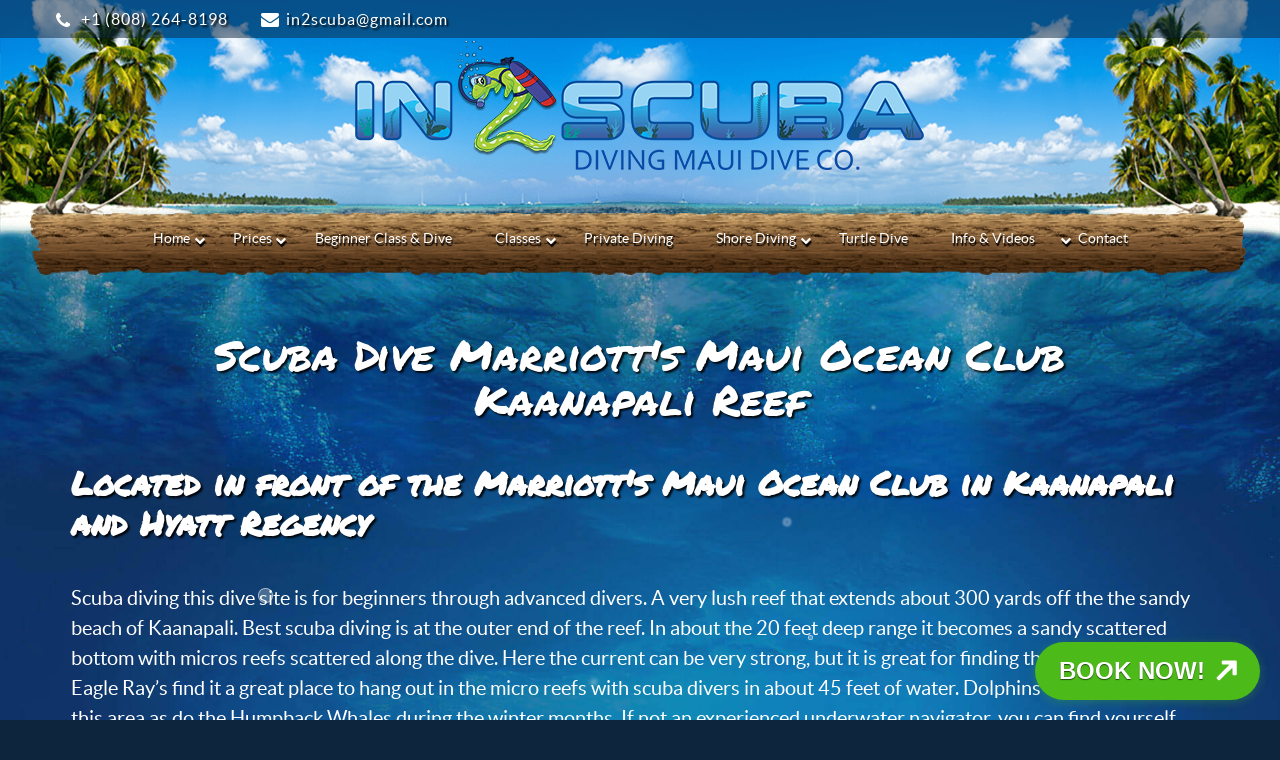

--- FILE ---
content_type: text/css
request_url: https://www.in2scubadivingmaui.com/wp-content/themes/scubadivingmaui-child/css/bubble-style.css?ver=06260b538f5b7e935cabedc0d1028051
body_size: 575
content:
html,
body {
  height: 100%;
}

body {
  background: #09f;
  background-image: url('[data-uri]');
  background-size: 100%;
  background-image: -webkit-gradient(linear, 50% 100%, 50% 0%, color-stop(0%, #0099ff), color-stop(100%, #45d1ff));
  background-image: -moz-linear-gradient(bottom, #0099ff, #45d1ff);
  background-image: -webkit-linear-gradient(bottom, #0099ff, #45d1ff);
  background-image: linear-gradient(to top, #0099ff, #45d1ff);
}

.bubble-toggle {
  position: absolute;
  top: 10px;
  right: 10px;
  padding: 10px;
  background: rgba(255, 255, 255, 0.5);
  font-family: sans-serif;
  font-size: 13px;
  color: #333;
}
.bubble-toggle:hover {
  background: rgba(255, 255, 255, 0.75);
}

.bubbles {
  position: fixed;
  overflow: hidden;
  width: 100%;
  height: 100%;
  margin: 0 auto;
	z-index:1;
}

.bubble-container {
  position: absolute;
  bottom: 0;
  will-change: transform;
  -webkit-animation: bubblerise 4s infinite ease-in;
  -moz-animation: bubblerise 4s infinite ease-in;
  -ms-animation: bubblerise 4s infinite ease-in;
  animation: bubblerise 4s infinite ease-in;
  filter: progid:DXImageTransform.Microsoft.Alpha(Opacity=0);
  opacity: 0;
}

.bubble {
  width: 6px;
  height: 6px;
  margin: 0 auto;
  border: 1px solid rgba(255, 255, 255, 0.5);
  background: rgba(255, 255, 255, 0.25);
  will-change: transform;
  -moz-border-radius: 10px;
  -webkit-border-radius: 10px;
  border-radius: 10px;
  -webkit-animation: bubblewobble 0.4s infinite linear;
  -moz-animation: bubblewobble 0.4s infinite linear;
  -ms-animation: bubblewobble 0.4s infinite linear;
  animation: bubblewobble 0.4s infinite linear;
}

@-webkit-keyframes bubblerise {
  0% {
    bottom: 0;
    filter: progid:DXImageTransform.Microsoft.Alpha(Opacity=0);
    opacity: 0;
  }
  5% {
    bottom: 0;
    filter: progid:DXImageTransform.Microsoft.Alpha(enabled=false);
    opacity: 1;
  }
  99% {
    filter: progid:DXImageTransform.Microsoft.Alpha(enabled=false);
    opacity: 1;
  }
  100% {
    bottom: 100%;
    filter: progid:DXImageTransform.Microsoft.Alpha(Opacity=0);
    opacity: 0;
  }
}
@-moz-keyframes bubblerise {
  0% {
    bottom: 0;
    filter: progid:DXImageTransform.Microsoft.Alpha(Opacity=0);
    opacity: 0;
  }
  5% {
    bottom: 0;
    filter: progid:DXImageTransform.Microsoft.Alpha(enabled=false);
    opacity: 1;
  }
  99% {
    filter: progid:DXImageTransform.Microsoft.Alpha(enabled=false);
    opacity: 1;
  }
  100% {
    bottom: 100%;
    filter: progid:DXImageTransform.Microsoft.Alpha(Opacity=0);
    opacity: 0;
  }
}
@-ms-keyframes bubblerise {
  0% {
    bottom: 0;
    filter: progid:DXImageTransform.Microsoft.Alpha(Opacity=0);
    opacity: 0;
  }
  5% {
    bottom: 0;
    filter: progid:DXImageTransform.Microsoft.Alpha(enabled=false);
    opacity: 1;
  }
  99% {
    filter: progid:DXImageTransform.Microsoft.Alpha(enabled=false);
    opacity: 1;
  }
  100% {
    bottom: 100%;
    filter: progid:DXImageTransform.Microsoft.Alpha(Opacity=0);
    opacity: 0;
  }
}
@keyframes bubblerise {
  0% {
    bottom: 0;
    filter: progid:DXImageTransform.Microsoft.Alpha(Opacity=0);
    opacity: 0;
  }
  5% {
    bottom: 0;
    filter: progid:DXImageTransform.Microsoft.Alpha(enabled=false);
    opacity: 1;
  }
  99% {
    filter: progid:DXImageTransform.Microsoft.Alpha(enabled=false);
    opacity: 1;
  }
  100% {
    bottom: 100%;
    filter: progid:DXImageTransform.Microsoft.Alpha(Opacity=0);
    opacity: 0;
  }
}
@-webkit-keyframes bubblewobble {
  0% {
    margin-left: 0;
  }
  50% {
    margin-left: 2px;
  }
}
@-moz-keyframes bubblewobble {
  0% {
    margin-left: 0;
  }
  50% {
    margin-left: 2px;
  }
}
@-ms-keyframes bubblewobble {
  0% {
    margin-left: 0;
  }
  50% {
    margin-left: 2px;
  }
}
@keyframes bubblewobble {
  0% {
    margin-left: 0;
  }
  50% {
    margin-left: 2px;
  }
}


--- FILE ---
content_type: text/css
request_url: https://www.in2scubadivingmaui.com/wp-content/themes/scubadivingmaui-child/style.css?ver=06260b538f5b7e935cabedc0d1028051
body_size: 15590
content:
/*
Theme Name:Twenty Seventeen/scubadivingmaui Child
Theme URI:https://wordpress.org/themes/twentyseventeen/
Template:scubadivingmaui
Author:the WordPress team
Author URI:https://wordpress.org/
Description:Twenty Seventeen brings your site to life with header video and immersive featured images. With a focus on business sites, it features multiple sections on the front page as well as widgets, navigation and social menus, a logo, and more. Personalize its asymmetrical grid with a custom color scheme and showcase your multimedia content with post formats. Our default theme for 2017 works great in many languages, for any abilities, and on any device.
Tags:one-column,two-columns,right-sidebar,flexible-header,accessibility-ready,custom-colors,custom-header,custom-menu,custom-logo,editor-style,featured-images,footer-widgets,post-formats,rtl-language-support,sticky-post,theme-options,threaded-comments,translation-ready
Version:1.4.1517224250
Updated:2018-01-29 11:10:50
*/
.header_wrap{ padding-bottom:0px !important; }
*{ margin:0; padding:0; list-style:none; box-sizing:border-box;  -ms-box-sizing:border-box; -o-box-sizing:border-box; -webkit-box-sizing:border-box;}
a, input[type="submit"], button, input{ text-decoration:none; -webkit-transition:all ease 0.3s; -moz-transition:all ease 0.3s; transition:all ease 0.3s;}
img{ max-width:100%;}
.wrapper{width:100%; position:relative; float:left;}
.container{ max-width:1178px; width:100%; margin:auto;}
body{background:#0d253d; font-family:'latoregular'; overflow-x:hidden !important; color:#fff; }
@font-face{
font-family:'FontAwesome';
src:url('fonts/fontawesome-webfont.eot?v=4.4.0');
src:url('fonts/fontawesome-webfont.eot?#iefix&v=4.4.0') format('embedded-opentype'), url('fonts/fontawesome-webfont.woff2?v=4.4.0') format('woff2'), url('fonts/fontawesome-webfont.woff?v=4.4.0') format('woff'), url('fonts/fontawesome-webfont.ttf?v=4.4.0') format('truetype'), url('fonts/fontawesome-webfont.svg?v=4.4.0#fontawesomeregular') format('svg');
font-weight:normal;
font-style:normal; }
@font-face{
font-family:'latobold';
src:url('fonts/lato-bold-webfont.woff2') format('woff2'),
url('fonts/lato-bold-webfont.woff') format('woff'),
url('fonts/lato-bold-webfont.ttf') format('truetype'),
url('fonts/lato-bold-webfont.svg#latobold') format('svg');
font-weight:normal;
font-style:normal; }
@font-face{
font-family:'latomedium';
src:url('fonts/lato-medium-webfont.woff2') format('woff2'),
url('fonts/lato-medium-webfont.woff') format('woff'),
url('fonts/lato-medium-webfont.ttf') format('truetype'),
url('fonts/lato-medium-webfont.svg#latomedium') format('svg');
font-weight:normal;
font-style:normal; }
@font-face{
font-family:'latoregular';
src:url('fonts/lato-reg-webfont.woff2') format('woff2'),
url('fonts/lato-reg-webfont.woff') format('woff'),
url('fonts/lato-reg-webfont.ttf') format('truetype'),
url('fonts/lato-reg-webfont.svg#latoregular') format('svg');
font-weight:normal;
font-style:normal; }
@font-face{
font-family:'latothin';
src:url('fonts/lato-thin-webfont.woff2') format('woff2'),
url('fonts/lato-thin-webfont.woff') format('woff'),
url('fonts/lato-thin-webfont.ttf') format('truetype'),
url('fonts/lato-thin-webfont.svg#latothin') format('svg');
font-weight:normal;
font-style:normal; }
@font-face{
font-family:'permanent_markerregular';
src:url('fonts/permanentmarker-regular-webfont.woff2') format('woff2'),
url('fonts/permanentmarker-regular-webfont.woff') format('woff'),
url('fonts/permanentmarker-regular-webfont.ttf') format('truetype'),
url('fonts/permanentmarker-regular-webfont.svg#permanent_markerregular') format('svg');
font-weight:normal;
font-style:normal; }
p{ line-height:30px;}
.nav_manu .current-menu-item ul a{color:#fff; max-width:100% !important;}
.element-is-sticky::before{ content:''; display:block; position:absolute; width:128% !important; left:-15% !important; }
.top-info{ background-color:rgba(13, 37, 61, 0.5) !important; padding:10px !important;}
path.path1{ display:none; }
.type-post a{ color:#fff; text-decoration:underline; font-weight:bold; }
.vc_btn3-color-juicy-pink{ background:none !important; font-size:18px !important; padding:0px !important; font-weight:bold; text-decoration:underline !important; text-transform:uppercase; line-height:30px !important; }
h1{font-family:'permanent_markerregular'; font-weight:400;  font-size:44px !important; line-height:45px !important;}
h2, h3{font-family:'latobold' !important; font-size:34px !important; line-height:40px !important;}
p{font-size:20px;}
.curlfont{font-family:'permanent_markerregular' !important;}
.curlfont-shadow{font-family:'permanent_markerregular' !important;text-shadow:2px 2px 2px rgba(0,0,0,0.9); }
.curlfont-shadow abbr{color:#ffea00;}
.font-size36 abbr{font-size:36px;}
.italic-font{font-style:italic; font-size:36px;}
.text-shadow{text-shadow:2px 2px 2px rgba(0,0,0,0.9);}
.view-more-btn button, .view-more-btn a{text-shadow:1px 1px 1px rgba(0,0,0,0.9);text-transform:uppercase;font-size:32px !important;font-family:'latobold';padding:10px 25px !important;}
#menu-top-menu:before{ content:''; display:block; position:absolute; width:80%; left:9%; height:62px; background-image:url(https://www.in2scubadivingmaui.com/wp-content/uploads/2018/03/nav-bar-log.png); background-size:100% 100%; margin-top:0px; }
.header_wrap{ width:100%; float:left; background:url(https://www.in2scubadivingmaui.com/wp-content/uploads/2018/04/header2.png) no-repeat bottom center; position:relative; z-index:999; background-position:center -6px; background-size:100% 106%; }
.sub-menu {margin-top:-15px; cursor:pointer !important;}
.sub-menu li ul li{background-color:#064590;}
.sub-menu li ul li:hover{ background-color:#033673 !important;}
.nav_manu{width:100%; float:left;/*background:rgba(5,25,68, 0.48);background:url(images/menu-bg2.png) no-repeat;*/ text-align:center;}
.nav_manu li{ display:inline-block; vertical-align:middle;text-align:center; position:relative;text-shadow:1px 3px 1px rgba(0,0,0, 1); text-align:center; margin-left:0px !important;}
.nav_manu li a{font-family:'latoregular', sans-serif; font-size:14px; color:#fff; padding:17px 14px;margin-bottom:10px;display:block; position:relative;}
/*.nav_manu li i{display:block;position:absolute;top:22px;right:1px;font-family:'FontAwesome';font-size:11px;font-style:normal;} */
.nav_manu li i{display:block;position:absolute;top:22px;right:-5px !important;font-family:'FontAwesome';font-size:11px;font-style:normal;}
.nav_manu li a:before,
.nav_manu li a:after{position:absolute;top:0; left:0;content:"◯";display:block;width:100%;font-size:0px;color:#fff;text-align:center;z-index:100;}
.nav_manu li a:hover::before{animation:drop 1s;-ms-animation:drop 1s;-moz-animation:drop 1s;-webkit-animation:drop 1s;}
.nav_manu li ul li a{z-index:9999 !important;max-width:100%;}
.nav_manu li ul > li{cursor:pointer !important; padding:16px 12px !important;}
blockquote.beginner{margin-top:20px;}
.nav_manu li a:hover::after{animation:drop 1s 0.5s;-ms-animation:drop 1s 0.5s;-moz-animation:drop 1s 0.5s;-webkit-animation:drop 1s 0.5s;}
@keyframes drop{ 0%{ opacity:1; font-size:0; top:100%; }
100%{ opacity:0; font-size:80px; top:-50px; }
}
.nav_manu li a:hover, .nav_manu .current-menu-item a{color:#bbee18;-ms-animation:opacity forwards 1s; -moz-animation:opacity forwards 1s; -webkit-animation:opacity forwards 1s;animation:opacity forwards 1s;}
.nav_manu li ul i{right:15px !important;}
.nav_manu li a abbr{width:100%;display:block;}
/*.nav_manu li a:hover{color:#82c713;	}*/
.wpb_single_image .vc_box_border.vc_box_border_white, .wpb_single_image .vc_box_border_circle.vc_box_border_white{ background-color:#0060ff !important; }
.nav_manu li ul > li:hover{ background:#0060ff; }
.icon.icon-angle-down{display:none;}
.nav_manu li ul{ display:none; top:100%; position:absolute; left:0px; transition:0.9s all ease-in-out; visibility:hidden; z-index:0; width:290px !important; background:rgba(14, 49, 91); border-radius:12px; }
ul.sub-menu{ cursor:pointer; }

.sub-menu li i {display: block !important; text-align: right !important; margin-right: 12px;}

i.vc_toggle_icon{ display:none !important; }
.nav_manu > li:hover > ul{display:block; transition:0.9s all ease-in-out; visibility:visible; z-index:9; width:250px;}
.nav_manu li ul > li{ position:relative; padding:12px 5px; display:block; border-bottom:1px solid #fff; z-index:999 !important; }
.nav_manu li ul{z-index:999999;}
.nav_manu li ul > li:last-child{border-bottom:none !important;}
.nav_manu li ul > li > ul{ display:none; position:absolute; left:100%; top:14px; transition:0.9s all ease-in-out; visibility:hidden; z-index:0; width:258px; border-radius:12px; }
.nav_manu li ul > li:hover > ul{display:block; transition:0.9s all ease-in-out; visibility:visible; z-index:9;}
.nav_manu li ul > li ul > li{ position:relative; padding:12px 15px; display:block; border-bottom:1px solid #fff; }
.nav_manu li ul > li ul > li :last-child{border-bottom:none;}
.nav_manu li ul  li a{ text-align:center; display:block; color:#fff; padding:0px !important; margin-bottom:0px !important;}
.menutoggle{ cursor:pointer; margin:0 auto; position:absolute; right:7px; top:18px; width:48px; height:50px; z-index:1000; display:none; background:#0060ff; text-align:center; }
.menu-global{backface-visibility:hidden;position:absolute;left:10px;border-top:5px solid #fff;width:58%;-moz-transition:0.55s;-ms-transition:0.55s;-webkit-transition:0.55s;transition:0.55s;}
.menutoggle-top{top:12px;}
.menutoggle-middle{top:24px;}
.menutoggle-bottom{top:36px;}
.menutoggle:hover .menutoggle-middle, .menutoggle.toggled .menutoggle-middle{opacity:0;}
.menutoggle:hover .menutoggle-top, .menutoggle.toggled  .menutoggle-top{backface-visibility:hidden;top:22px;-moz-transform:rotate(50deg);-webkit-transform:rotate(50deg);transform:rotate(50deg);-moz-transition:0.55s 0.5s;-webkit-transition:0.55s 0.5s;transition:0.55s 0.5s;}
.menutoggle:hover .menutoggle-bottom, .menutoggle.toggled  .menutoggle-bottom{backface-visibility:hidden;top:22px;-moz-transform:rotate(-410deg);-webkit-transform:rotate(-410deg);transform:rotate(-410deg);-moz-transition:0.55s 0.5s;-webkit-transition:0.55s 0.5s;transition:0.55s 0.5s;}
.logo{width:100%;float:left;padding:40px 0 15px; text-align:center; margin-top:-27px;}
/*.middle-content{background:url(images/home_bg.jpg) no-repeat top center; background-size:100% 100%;margin-top:-120px;}*/
.f-logos.trip-logo{ float:none; position:relative; z-index:9; }
.middle-content{background-image:url(images/hp-bottom-bg2.png), url(images/home_bg-inner.jpg); background-position:bottom center, top center; background-size:auto auto, 100% 100%;margin-top:-120px;background-repeat:no-repeat, repeat-y; }
.innerpage-bg{background-image:url(images/footer-bg-img-2.png), url(images/home_bg-inner.jpg); background-position:bottom center, top center; background-size:100% auto;background-repeat:no-repeat, no-repeat;}
.main-footer{/*background:#0d253d;*/margin-bottom:3px; z-index:4;}
/*.f-logos{ width:88%; display:inline-block; margin-bottom:40px;}*/
.f-logos img{float:left;margin:5px 15px 5px 0;}
.f-logos a{width:auto;display:inline-block;vertical-align:middle;}
.f-logos p{font-size:18px; font-family:'latobold', sans-serif; color:#fff;text-transform:uppercase;display:inline-block;width:54%;vertical-align:middle;line-height:24px;font-style:italic;font-weight:bolder;}
/*.f-logos.trip-logo{float:right; position:relative; z-index:9;}*/
.f-logos.padi-logo{position:relative; z-index:9;}
.footer-contacts{width:100%;float:left;text-align:center;margin-bottom:30px; z-index:9; position:relative;}
.footer-contacts li{display:inline-block;vertical-align:middle;padding-left:35px;width:auto;font-size:20px;position:relative;color:#fff;margin:0 2%;}
.footer-contacts li a{color:#fff;}
.footer-contacts li a:hover{color:#82c713;}
.footer-contacts li:before{position:absolute;width:30px;height:30px;left:0;top:0;font-family:'FontAwesome';color:#fff;font-size:22px;}
.footer-contacts li:nth-child(1):before{content:"\f278"; margin-top:10px;}
.footer-contacts li:nth-child(2):before{content:"\f095";}
.footer-contacts li:nth-child(3):before{content:"\f017";}
.footer-contacts li:nth-child(4):before{content:"\f003";}
.footer_nav{ width:100%; float:left; text-align:center; position:relative; z-index:9;}
.footer_nav li{ display:inline-block; padding:20px 16px; }
.footer_nav li a{font-family:'latoregular', sans-serif; font-size:16px; color:#fff;text-transform:uppercase; word-spacing:2px;}
.footer_nav li a:hover{color:#82c713;}
.footer-social-wrap h4{font-size:20px;text-transform:uppercase;text-align:center;color:#fff;line-height:30px;font-family:'latomedium', sans-serif;font-weight:600;margin-bottom:20px;}
.footer-social-link{ width:100%; float:left; text-align:center; }
.footer-social-link li{display:inline-block;vertical-align:middle;width:72px;height:72px;font-size:28px;position:relative;margin:0 0.3%;z-index:2;  -webkit-transform:translateZ(0); transform:translateZ(0); box-shadow:0 0 1px rgba(0, 0, 0, 0); -webkit-backface-visibility:hidden; backface-visibility:hidden; -moz-osx-font-smoothing:grayscale;}
.footer-social-link li:hover, .footer-social-link li:focus, .footer-social-link li:active{ -webkit-animation-name:hvr-bob-float, hvr-bob; animation-name:hvr-bob-float, hvr-bob; -webkit-animation-duration:.3s, 1.5s; animation-duration:.3s, 1.5s; -webkit-animation-delay:0s, .3s; animation-delay:0s, .3s; -webkit-animation-timing-function:ease-out, ease-in-out; animation-timing-function:ease-out, ease-in-out; -webkit-animation-iteration-count:1, infinite; animation-iteration-count:1, infinite; -webkit-animation-fill-mode:forwards; animation-fill-mode:forwards; -webkit-animation-direction:normal, alternate; animation-direction:normal, alternate;}
@-webkit-keyframes hvr-bob{ 0%{-webkit-transform:translateY(-8px); transform:translateY(-8px);}
50%{-webkit-transform:translateY(-4px); transform:translateY(-4px);}
100%{-webkit-transform:translateY(-8px); transform:translateY(-8px);}
}
@keyframes hvr-bob{ 0%{-webkit-transform:translateY(-8px); transform:translateY(-8px);}
50%{-webkit-transform:translateY(-4px);transform:translateY(-4px);}
100%{-webkit-transform:translateY(-8px);transform:translateY(-8px);}
}
ul.footer_part{ display:flex; justify-content:center; }
.footer_part li{ /* justify-content:center !important; */ margin:0px 30px 20px 10px; }
.footer-social-link li:after{position:absolute;width:100%;height:100%;content:"";z-index:-1;}
.footer-social-link li:nth-child(1):after{background:url(images/fb-bg.png) no-repeat;left:-2px;top:2px;}
.footer-social-link li:nth-child(2):after{background:url(images/tw-bg.png) no-repeat;left:-7px;top:-6px;}
.footer-social-link li:nth-child(3):after{background:url(images/g-plug-bg.png) no-repeat;left:3px;top:-6px;}
.footer-social-link li:nth-child(4):after{background:url(images/link-dn-bg.png) no-repeat;left:4px;top:7px;}
.footer-social-link li:nth-child(5):after{background:url(images/insta-bg.png) no-repeat;left:-3px;top:2px;}
.footer-social-link li:nth-child(6):after{background:url(images/fb-bg.png) no-repeat;left:-4px;top:4px;}
.footer-social-link li a{color:#fff;font-family:'FontAwesome';display:block;line-height:72px;}
.copyright{ width:100%; float:left; text-align:center; margin-bottom:100px;}
.copyright p{  font-family:'latoregular', sans-serif; font-size:18px; color:#fff; padding:10px 10px;}
/*.kaanapali-lahaina-panel{position:relative;user-select:none;	pointer-events:none;} */
.kaanapali-lahaina-panel_content{z-index:2;width:100%;}
body .scuba-classes-wrap {background-position:center center !important;}
.scuba-classes-wrap .scuba-classes-box{-webkit-animation:MoveUpDown 5s infinite; animation:MoveUpDown 5s linear infinite;}
.scuba-classes-wrap .scuba-classes-box.scuba_classes_dive{-webkit-animation-timing-function:linear; animation-timing-function:linear;margin-top:40px;}
.scuba-classes-wrap .scuba-classes-box.scuba_classes_tours{-webkit-animation-timing-function:ease;animation-timing-function:ease;}
.scuba-classes-wrap .scuba-classes-box.scuba_classes_turtle{-webkit-animation-timing-function:ease-out;animation-timing-function:ease-out;margin-top:60px;}
.scuba-classes-wrap .scuba-classes-box.scuba_classes_certificate{-webkit-animation-timing-function:ease-in-out;animation-timing-function:ease-in-out;}
@keyframes MoveUpDown{ 0%{bottom:0;}
50%{bottom:30px;}
100%{bottom:0;}
}
body .scuba-special-wrap{background-position:center bottom !important;}
.scuba-special-box{width:100%;margin:0 auto !important;padding:45px 10px !important;}
.scuba-special-box h2{margin-bottom:5px;}
.scuba-special-box p{color:#fff;font-size:30px;font-family:'latobold', sans-serif;}
.scuba-special-wrap .scuba-special-fish1{-webkit-animation:MoveLeftRight 3s infinite; animation:MoveLeftRight 3s linear infinite;-webkit-animation-timing-function:linear; animation-timing-function:linear;-webkit-transform:translateX(50px);transform:translateX(50px);z-index:5;}
@keyframes MoveLeftRight{ 0%{left:30px;}
50%{left:0px;}
100%{left:30px}
}
.scuba-special-wrap .scuba-special-fish2{-webkit-animation:MoveRightLeft 3s infinite; animation:MoveRightLeft 3s linear infinite;-webkit-animation-timing-function:ease;animation-timing-function:ease; -webkit-transform:translateX(-50px);transform:translateX(-50px);}
@keyframes MoveRightLeft{ 0%{right:30px;}
50%{right:0px;}
100%{right:30px;}
}
body .learn-scuba-diving-wrap{background-position:100% top !important;margin-top:-140px;}
.learn-scuba-diving-wrap p{color:#fff;margin-bottom:20px;}
.learn-scuba-diving-content{padding:20px 12% 0 0;}
.scuba-dive-maui-wrap p{color:#fff;margin-bottom:20px; padding:0 16%;}
.learn-scuba-diving-wrap .learn-scuba-diving-turtle{-webkit-animation:MoveUpDownTrl 5s infinite; animation:MoveUpDownTrl 5s linear infinite;-webkit-animation-timing-function:ease-in-out;animation-timing-function:ease-in-out;}
@keyframes MoveUpDownTrl{ 0%{bottom:0;}
50%{bottom:30px;}
100%{bottom:0;}
}
.scuba-dive-maui-wrap{width:100%; height:100%; background-image:url(images/learn-scuba-fish-bg3_03.png);background-position:0px 0px;background-repeat:repeat-x; animation:animatedBackground 40s linear infinite; background-size:auto 100%;}
@keyframes animatedBackground{ 0%{ background-position:0 0; }
100%{ background-position:100% 0; }
}
.scuba-dive-maui-inner-wrap{padding:5% 20% 2%;}
.scuba-dive-maui-fishmove-wrap{position:absolute !important;top:0;left:0;width:100%;height:100%;}
.scuba-dive-maui-fishmove-wrap #scuba-dive-maui-fishmove-box1, .scuba-dive-maui-fishmove-wrap #scuba-dive-maui-fishmove-box2, .scuba-dive-maui-fishmove-wrap #scuba-dive-maui-fishmove-box3, .scuba-dive-maui-fishmove-wrap #scuba-dive-maui-fishmove-box4{position:absolute;}
.scuba-dive-maui-fishmove-wrap #scuba-dive-maui-fishmove-box1{top:8%;left:16%;}
.scuba-dive-maui-fishmove-wrap #scuba-dive-maui-fishmove-box2{top:20%;right:14%;}
.scuba-dive-maui-fishmove-wrap #scuba-dive-maui-fishmove-box3{bottom:8%;left:12%;}
.scuba-dive-maui-fishmove-wrap #scuba-dive-maui-fishmove-box4{ bottom:3%; right:17%; }
body .scuba-dive-video-wrap{background-position:-294% center !important;overflow:visible !important;background-size:auto;margin-top:-155px;}
.scuba-dive-video-fishmove-wrap .scuba-video-fishmove1, .scuba-dive-video-fishmove-wrap .scuba-video-fishmove2, .scuba-dive-video-fishmove-wrap .scuba-video-fishmove3, .scuba-dive-video-fishmove-wrap .scuba-video-fishmove4{position:absolute;}
.scuba-dive-video-fishmove-wrap .scuba-video-fishmove1{bottom:-9%;left:-4%;}
.scuba-dive-video-fishmove-wrap .scuba-video-fishmove2{top:8%;left:42%;}
.scuba-dive-video-fishmove-wrap .scuba-video-fishmove3{top:-8%;right:0%;}
.scuba-dive-video-fishmove-wrap .scuba-video-fishmove4{bottom:-12%;right:1%;}
.best-scuba-instruction-wrap{margin-top:-10%;}
.best-scuba-instruction-wrap .best-scuba-instruction-man{margin-top:30px;}
.parallax-viewport{ position:relative; overflow:hidden; width:npx; height:npx; }
.parallax-layer{ position:absolute; }
.panel-content{z-index:9;position:relative;}
.vc_row.wpb_row.vc_row-fluid.scuba-dive-video-wrap.vc_custom_1524692319961.vc_row-has-fill{ background-position:left !important; }
/**** 404 Page ******/
.err-wrap h1{ font-size:150px !important; text-align:center !important; line-height:1.5em !important;  font-family:open-sans !important; text-shadow:2px 2px 2px rgba(0,0,0,0.9) !important;}
.err-wrap p{ font-size:20px !important; text-align:center !important; line-height:30px !important;}
.err-wrap a{ font-size:20px !important; text-align:center !important; line-height:30px !important; color:white !important; background-color:#04c581; font-weight:bolder !important; padding:10px 20px 10px 20px; }
.err-wrap{ display:inline-block; z-index:99 !important; width:100%; float:left; position:relative !important; }
/***************Innerpage******************/
h2.widget-title{ text-align:center; text-shadow:2px 2px 2px rgba(0,0,0,0.9); font-family:'permanent_markerregular'; font-weight:400;  font-size:44px !important; margin-bottom:40px; }
ul.sidebar-list{ width:32%; float:left; }
p{ margin-bottom:10px; }
.page-template-Sidebarlist .entry-title{ display:none !important; }
section#custom_html-2{ float:left; width:100%; padding:26px 21px; /* background:rgba(1,101,255,0.63); border:2px solid #ffff; */
border-radius:25px; position:relative; display:block; z-index:100; }
ul.sidebar-list a{ font-size:18px !important; }
.table-bx th{ width:70% !important; }
.wpb_single_image .vc_box_border.vc_box_border_sky, .wpb_single_image .vc_box_border_circle.vc_box_border_sky{ background-color:#0060ff !important; }
.inner .middle-content{padding-top:90px;}
#customers{ font-family:'latoregular'; border-collapse:collapse;width:100%;}
.wpb_text_column.wpb_content_element.vc_custom_1522426603162 #customers td, .wpb_text_column.wpb_content_element.vc_custom_1522426603162#customers th{width:33%; }
#customers th{ border:1px solid #ddd; padding:8px;color:#fff;width:70%; }
#customers td{ border:1px solid #ddd; padding:8px;color:#fff;width:30%; }
#customers tr:nth-child(even){background-color:rgba(255,255,255,0.2);}
#customers tr:hover{background-color:rgba(90,90,90,0.3);}
#customers th{padding-top:12px;padding-bottom:12px;text-align:left; color:white; font-size:18px; }
.entry-content{position:relative; z-index:1;}
.p-white{color:#fff;padding:15px 0;}
.p-white p{font-size:17px !important;line-height:24px;}
.price-font button{font-family:'latoregular'; font-size:24px !important;width:75%;}
.innerpage-bg{padding-bottom:5%;}
.pad-p p, .pad-p li{color:#fff;font-family:'latoregular';padding-bottom:10px;list-style:disc;padding-left:6px;font-weight:200}
.heading-shadow{text-shadow:2px 2px 2px rgba(0,0,0,0.9);}
.vc_btn3.vc_btn3-size-lg.vc_btn3-style-outline, .vc_btn3.vc_btn3-size-lg.vc_btn3-style-outline-custom{padding:16px 50px;width:65%;font-size:24px;font-family:lato;}
.inro-course-p{color:#fff;font-weight:bold;font-style:italic;font-size:20px;font-family:lato;}
.inro-course-p-normal{color:#fff;font-style:normal;font-size:20px;font-family:lato;line-height:27px;}
.scuba-diving-lessons{background-size:100% 100%;}
.footer-anchor-unserline{color:#fff;font-family:'latoregular';font-size:20px;font-weight:600;line-height:30px;}
.footer-anchor-unserline a{color:#fff !important;text-decoration:underline;text-decoration:uppercase;}
.footer-para-foot{	margin-bottom:10px !important;padding-right:120px !important;padding-left:120px !important;font-style:italic;font-size:16px !important;}
.list li strong{font-weight:normal;  font-size:18px;}
.list li{ line-height:30px; padding-left:5px; position:relative; list-style-type:disc !important; list-style:initial !important; font-size:20px; }
.list_about li strong{font-weight:normal;  font-size:18px;}
.list_about li{ line-height:30px; padding-left:5px; position:relative; list-style-type:disc !important; list-style:initial !important; font-size:20px; }
.faq-sec{ position:relative; z-index:100 !important; }
table#customers strong{ font-weight:normal; }
.widget ul{ padding-left:15px; }
a.tel{ color:#fff; text-align:center; display:block; font-weight:bold; font-size:24px; }
/***************beginner-classes******************/
.style_part h2{ font-style:inherit !important;}
.participant_part h2{ line-height:30px; font-style:italic; font-weight:bold; color:#fff; text-align:center; font-size:20px;}
.participant_part abbr{ text-transform:uppercase; border-bottom:2px solid #fff;}
h1.scuba_heading{ font-style:italic;}
.beginner p{color:#fff; line-height:28px;   padding:0px 12px 3% 10px;}
.beginner_one blockquote{ text-align:center; display:block; line-height:30px !important; font-weight:bold; font-size:20px !important; color:#fff; font-family:'latoregular' !important;}
.beginner abbr{ text-align:center; display:block; line-height:30px; font-weight:bold; font-size:30px; font-family:'permanent_markerregular' !important;}
.possible_text p{ text-align:center; color:#fff; margin:30px 0px 0px 0px; font-size:20px;}
.possible_right p{ font-size:18px; line-height:50px; position:relative; display:table; margin:0 auto 60px !important;text-align:center;}
.address{ margin:49px 0px 0px 0px;}
.address p{ color:#fff; line-height:40px; text-align:center; position:relative;}
.address p a{ color:#fff; text-align:center; display:block;}
.wpcf7-response-output.wpcf7-display-none.wpcf7-validation-errors{ float:left; width:100%; text-align:center; color:#fff; font-size:20px;}
.wpcf7-response-output.wpcf7-display-none.wpcf7-mail-sent-ok{ float:left; width:100%; text-align:center; color:#fff; font-size:20px;}
.possible_text a{ color:#fff; padding-left:5px;}
.phone a{ position:relative;}
.phone a:before{ position:absolute; font-family:'FontAwesome'; content:"\f095"; top:-37px; left:0; bottom:0; right:0; font-size:30px;}
.ala_hoku{ position:relative;}
.ala_hoku:before{ position:absolute; font-family:'FontAwesome'; content:"\f041"; top:-42px; left:117px; bottom:0; font-size:30px;  color:#fff;}
.email_box{ position:relative;}
.email_box:before{ position:absolute; font-family:'FontAwesome'; content:"\f0e0"; top:-37px; left:0; bottom:0; right:0; font-size:30px; color:#fff; text-align:center;}
.watch_box abbr{ position:relative;  font-weight:bold;}
.watch_box abbr:before{ position:absolute; font-family:'FontAwesome'; content:"\f017";   bottom:26px; left:67px;  font-size:30px; color:#fff; text-align:center;}
.scuba-dive-video-wrap.beginner-classes-section3{background-position:left center !important;}
/* Contact us */
.contact-form-wrap{width:100%;float:left;}
.contact-form-wrap li{width:50%;float:left;padding:0 1%;margin-bottom:20px;}
.contact-form-wrap li:last-child, .contact-form-wrap li:nth-last-child(2){width:100%;}
.contact-form-wrap li input, .contact-form-wrap li textarea{width:100%;background-color:rgba(0,0,0, 0.2);border:solid 1px rgba(255,255,255,0.9);font-size:18px;color:#fff !important;padding:10px;border-radius:7px;font-family:'latoregular';}
.contact-form-wrap li textarea{height:130px;}
.contact-form-wrap li input:focus, .contact-form-wrap li textarea:focus{border:solid 1px rgba(255,234,0,0.4);}
.contact-form-wrap li input[type="submit"], .blue-btn{width:200px;line-height:46px;background:#005AEF;color:#fff;font-size:23px;text-shadow:2px 2px 2px rgba(0,0,0,0.8);border-radius:30px;display:table;margin:0 auto;cursor:pointer;font-weight:bold;-webkit-appearance:button; -moz-appearance:button; -o-appearance:button; -ms-appearance:button; appearance:button;}
.contact-form-wrap li input[type="submit"]:hover{text-shadow:0 1px 1px rgba(0,0,0,0.8);color:#ffea00;}
.turtles-dive-wrap p{line-height:30px;}
.turtles-dive-wrap a{ color:#fff; font-weight:bold; text-decoration:underline;}
.gaurantee-turtles-dive-wrap p abbr{font-size:30px;color:#fff;font-family:'permanent_markerregular';line-height:36px;text-shadow:2px 2px 2px rgba(0,0,0,0.9);}
.vc_toggle_title h1{ font-size:30px !important; line-height:36px !important; }
ul.list.two{ margin-left:20px; }
.widget ul li{ list-style:inherit; list-style-type:disc; padding-top:15px; }
.widget ul a{ color:#fff; font-weight:bold; }
.vc_gitem-zone.vc_gitem-zone-c{ border:1px solid #fff !important; background:rgba(0, 0, 0, 0.2) !important; padding:5px 0; height:auto !important; border-radius:8px; }
.vc_custom_heading.vc_gitem-post-data.vc_gitem-post-data-source-post_title h4{ font-size:20px; line-height:26px; font-family:'permanent_markerregular' !important; }
.type-post p{ padding-bottom:20px; margin-bottom:0; }
.vc_btn3-container.vc_btn3-left{ margin-bottom:0px !important; }
.sidebar-sec .wpb_content_element{ background:rgba(0, 0, 0, 0.2) !important; padding:30px 5px; border:2px solid #0060ff; border-radius:8px; }
h2.widgettitle{ font-size:24px !important; text-align:center; border-bottom:2px solid #fff; line-height:30px !important; padding-bottom:20px; }
section.error-404.not-found{ text-align:center; }
section.error-404.not-found p{ margin:44px 0; }
.use-floating-validation-tip span.wpcf7-not-valid-tip{ position:absolute; top:-13px !important; left:0 !important; z-index:100; border:1px solid #ff0000; background:#fff; padding:0; width:100%; line-height:50px; text-align:center; border-radius:8px; }
.single-post h2{ font-family:'permanent_markerregular' !important; padding-bottom:15px; font-size:34px !important; }
.trip-sec{ text-align:center; padding:60px 0 80px; float:left; width:100%; }
img.tripadvisor{ margin-top:-60px; }
.trip-sec p{ font-size:24px; font-weight:bold; color:#c6ed48 !important;}
.thank-you h1{ text-align:center;  font-family:'permanent_markerregular' !important;  font-size:80px !important; }
.thank-you h3{ padding:40px 0px 0px 0px; font-size:24px !important; text-align:center;}
.thank-you h4{ padding:40px 0px 0px 0px; font-size:22px !important; text-align:center;}
.thank-you h4 a{color:#fff !important;text-decoration:underline;}
a.thank_li{ text-align:center; width:100%; float:left; margin-bottom:10px; color:#fff !important;}
.site-map-page li{ line-height:30px;}
.site-map-page a{ color:#fff;}
ul.sub_menu{ padding-left:25px; }
.sub_menu li{ list-style-type:circle; color:#94b218; }
.site-map-page a:hover{ color:#94b218;}
.blue-btn{ position:relative !important; z-index:9999999;}
a.footer_logo{ position:relative !important; z-index:999999;}
h1.Minimum{  line-height:40px !important;}
.staying p{ padding:20px 0px 0px 0px !important;}
a.last_line{  position:relative !important; z-index:999999;  color:#c6ed48 !important;}
.vc_row.wpb_row.vc_row-fluid.scuba-dive-maui-wrap.vc_custom_1536251038748{margin-top:-130px;}
h2.facilities{ margin-bottom:30px;}
.three li{  line-height:40px;}
/* New Css */
h2#h2_wrap{ font-size:40px !important; font-family:'permanent_markerregular' !important; font-weight:400 !important;}
div#h3_wrap_module{ text-align:center !important; font-size:30px !important; line-height:35px !important; color:#ffffff !important; font-weight:400; }
div#h3_wrap_module a{ text-align:center !important; font-size:30px !important; line-height:35px !important; color:#ffffff !important; font-weight:400; text-decoration:underline; cursor:pointer; }
div#p_home_wrap a{ color:#fff; text-decoration:underline; cursor:pointer; }
.best_wrap h2 a{ font-size:40px !important; font-family:'permanent_markerregular' !important; cursor:pointer !important; color:#fff !important; text-align:center !important; text-decoration:underline; }
.best_wrap h2{ font-size:40px !important; font-family:'permanent_markerregular' !important; color:#fff !important; text-align:center !important; }
.faq_heading h2{ color:#c6ed48; font-family:'permanent_markerregular' !important; padding-bottom:15px;  font-size:30px !important; }
ol.one_ol{ font-size:20px !important; line-height:1.7em; }
/*New Css */
.entry-meta{ display:none !important; }
div#p_scuba_wrap a{ color:white; cursor:pointer; text-decoration:underline; }
#blog_post_sec .vc_gitem-animated-block{ display:none !important; }
footer.entry-footer{ text-align:center !important; }
.icon.icon-folder-open{ display:none !important; }
.nav_manu li a::before, .nav_manu li a::after{display:none !important;}
.top-info{background:transparent;color:#fff;padding:20px 0;width:100%;float:left;position:relative;z-index:9;}
.top-info ul li a{color:#fff;font-size:16px;text-shadow:2px 2px 2px rgba(0,0,0,0.9);letter-spacing:1px;}
.top-info ul li{display:inline-block;margin-right:30px;padding-left:25px;position:relative;}
.top-info ul > :first-child::before{position:absolute;left:0;top:2px;font-family:'FontAwesome';color:#fff;font-size:18px;content:"\f095";}
.top-info ul > :nth-child(2)::before{position:absolute;left:0;top:1px;font-family:'FontAwesome';color:#fff;font-size:18px;content:"\f0e0";}
.top-info ul li a:hover{color:#82c713;}
.top-info ul > :hover:first-child::before{color:#82c713;}
.top-info ul > :hover:nth-child(2)::before{color:#82c713;}
#return-to-top{position:fixed; bottom:65px; right:20px;background:rgb(0, 0, 0); background:rgba(0, 0, 0, 0.7); width:50px;  height:50px; display:block; text-decoration:none; -webkit-border-radius:35px; -moz-border-radius:35px; border-radius:35px; display:none; -webkit-transition:all 0.3s linear;-moz-transition:all 0.3s ease;-ms-transition:all 0.3s ease; -o-transition:all 0.3s ease; transition:all 0.3s ease;z-index:9999999;}
#return-to-top i{color:#fff; margin:0;position:relative; left:16px; top:13px;font-size:19px;-webkit-transition:all 0.3s ease; -moz-transition:all 0.3s ease;-ms-transition:all 0.3s ease;-o-transition:all 0.3s ease; transition:all 0.3s ease;font-family:'FontAwesome';font-style:normal;}
#return-to-top:hover{background:rgba(0, 0, 0, 0.9);}
#return-to-top:hover i{color:#fff; top:5px;}
#intro_box_one a{ color:#c6ed48 !important; }
.fa-arrow-up:before{ content:"\f062"; display:none !important; }
#intro_box { font-family: 'latoregular' !important; }
/* New  Css 30th April 2019 */
/*#about_title{ margin-top:-6% !important;}
#home_title{ margin-top:-4% !important;}
#best_title{ margin-top:-10% !important; }
div#faq_sec{ margin-top:-5% !important; }*/
#sp-testimonial-free-wrapper-4134 .sp-testimonial-free-section h2.tfree-client-name{ font-size:20px !important;}
.tfree-client-testimonial h2{ margin-bottom:20px !important; }
.book-sec{ width:100% !important; text-align:center !important; padding:40px !important;}
.book-btn button, .book-btn button a{text-shadow:1px 1px 1px rgba(0,0,0,0.9) !important; text-transform:uppercase !important; font-size:32px !important; font-family:'latobold';padding:10px 25px !important; cursor:pointer !important; border:1px solid #04c581 !important;}


/** Test Page **/
form#gform_1 li input, textarea { width: 100%; background-color: rgba(0,0,0, 0.2); border: solid 1px rgba(255,255,255,0.9); font-size: 18px; color: #fff !important; padding: 15px 20px !important; border-radius: 7px; font-family: 'latoregular'; margin-top: 10px !important; margin-bottom: 10px !important; }
body .gform_wrapper ul li.gfield { margin-top: 16px !important; }
form#gform_1 li input::placeholder, form#gform_1 li textarea::placeholder { color: white !important; }
span#input_1_1_3_container { padding-right: 0px; }
.gform_wrapper .gform_heading { display: none !important;}
input#gform_submit_button_1 { line-height: 46px; background: #005AEF; color: #fff; font-size: 23px; text-shadow: 2px 2px 2px rgba(0,0,0,0.8); border-radius: 30px; display: table; margin: 0 auto; cursor: pointer; font-weight: bold; -webkit-appearance: button; -moz-appearance: button; -o-appearance: button; -ms-appearance: button; appearance: button; padding: 11px 62px !important; border: 1px solid #fff !important; text-transform: uppercase !important;  }
body .gform_wrapper ul li.gfield { margin-top: 0px !important; }

/** validation Css ***/
 ul li.gfield.gfield_error {position: relative; padding: 0px !important;}
.gform_wrapper div.validation_error {display:none;}
.gform_validation_error .validation_message {padding:0px !important; font-size:16px; font-weight:normal !important; margin-bottom:15px !important; color: white !important;}
.gform_wrapper li.gfield.gfield_error {background:transparent !important; border-bottom:none !important;margin-bottom:15px !important; border-top:none !important; color: white !important;
	border-top: 1px solid #fff !important; border-bottom: 1px solid #fff !important;}

/***************Media Query******************/
@media screen and (max-width:1600px){ .main-footer{z-index:1;}
.bubbles{ z-index:1; }
/* div#black_map_sec h1{ margin-top:-6% !important; margin-bottom:3%; } */
.nav_manu li a{padding:17px 20px !important;}
.watch_box abbr:before{  bottom:28px !important;}
}
@media screen and (max-width:1440px){ /*.main-footer{z-index:-999;} */
.nav_manu li a{padding:16px 18px !important;}
.nav_manu li i{  left:52px;}
.menu-item-365 i{ left:94px !important;}
.menu-item-368 i{ left:60px !important;}
/*.nav_manu li ul i{ right:-120px; top:14px;} */
.nav_manu li ul i{ right:0px !important; top:22px !important;}
li#menu-item-363 i{ left:129px !important; }
}
@media screen and (max-width:1368px){ .nav_manu li a{ padding:18px 17px !important; } }
@media screen and (max-width:1366px){ .scuba-dive-maui-fishmove-wrap #scuba-dive-maui-fishmove-box1{left:1% !important;}
.scuba-dive-maui-fishmove-wrap #scuba-dive-maui-fishmove-box2{right:0 !important;}
.scuba-dive-maui-fishmove-wrap #scuba-dive-maui-fishmove-box3{left:4% !important;}
.element-is-sticky::before{width:91% !important;left:4% !important;}
.scuba-dive-maui-inner-wrap{padding:5% 4% 2%;}
.vc_row.wpb_row.vc_row-fluid.scuba-dive-maui-wrap.vc_custom_1536251038748{margin-top:0px !important;}
}
/*@media screen and (max-width:1200px)
{
h1.entry-title{ padding-left:20px; }
.blog_fan{ padding:20px; }
}
*/
@media screen and (max-width:1300px){ .nav_manu li a{ padding:19px 14px !important; } }
@media screen and (max-width:1280px){ #menu-top-menu:before{  width:95%;  position:absolute;  left:30px;}
/* Scuba Videos */
#maui_videos_sec{ padding-right:20px !important; }
/* nav Menu */
.nav_manu li a{ padding:17px 20px !important; }
}
@media screen and (max-width:1200px){ .nav_manu li a{ padding:17px 19px !important; } }
@media screen and (max-width:1120px){ .nav_manu li ul > li:hover{background:none;}
.menutoggle{display:none !important;}
.nav_manu{width:100%;float:left;}
.nav_manu{width:68%;float:none;display:table;margin:0 auto;background:none;padding-top:80px;}
.nav_manu li{width:100%;float:left;border-bottom:solid 1px #252525;padding:0 15px; text-align:left !important;}
.nav_manu li a{padding:10px 12px;text-align:left;color:#fff;}
.nav_manu li i{color:#ffffff;top:15px;width:40px;height:40px;font-size:28px;margin-top:-3px;right:0;}
.nav_manu li ul{background:none !important; margin-top:0;opacity:1;position:relative;top:0;visibility:visible;width:100% !important;display:none;}
.mainwindow{position:relative;-webkit-transition:all 0.5s ease;-moz-transition:all 0.5s ease;-o-transition:all 0.5s ease;  transition:all 0.5s ease;}
.mainwindow.toggled{-webkit-filter:blur(8px);-moz-filter:blur(8px);-o-filter:blur(8px);-ms-filter:blur(8px);filter:blur(8px); -webkit-transition:all 0.5s ease;-moz-transition:all 0.5s ease;-o-transition:all 0.5s ease;transition:all 0.5s ease;}
.nav_container{position:fixed;left:0;top:0;z-index:0;height:100%;width:100%;padding:30px 20px 30px;-webkit-opacity:0; -moz-opacity:0;opacity:0;-webkit-transform:scale(0.85);-ms-transform:scale(0.85);transform:scale(0.85);-webkit-transition:all 0.5s ease;-moz-transition:all 0.5s ease;-o-transition:all 0.5s ease;transition:all 0.5s ease;background:rgba(17,17,17,0.7);overflow-y:auto;}
.nav_container.toggled{display:block;z-index:10;-webkit-transform:scale(1);-ms-transform:scale(1);transform:scale(1); -webkit-opacity:1;-moz-opacity:1;opacity:1;-webkit-transition:all 0.5s ease;-moz-transition:all 0.5s ease;-o-transition:all 0.5s ease;transition:all 0.5s ease;}
.nav_container ul li{border-bottom:1px solid rgba(255, 255, 255, 0.15) !important;}
.nav_container ul li:last-child{border-bottom:none;}
.nav_container ul li a{font-size:16px; color:#fff;padding:0.7em 0;font-weight:300;display:block;-webkit-transition:all 0.5s ease;-moz-transition:all 0.5s ease;-o-transition:all 0.5s ease;transition:all 0.5s ease; text-align:left !important;}
.nav_container ul li ul{padding:0;}
.navigation li ul li{background:rgba(0,63,119,0.4);}
.nav_container ul li ul li a{padding:0.7em;}
.nav_container ul li a:last-child{border:none;}
.nav_container ul li a:hover{-webkit-transition:all 0.5s ease;-moz-transition:all 0.5s ease;-o-transition:all 0.5s ease; transition:all 0.5s ease;padding:0.7em 1em;}
.nav_manu li ul  li  ul{display:none; position:relative;}
.display-nav-menu{display:none;}
.res-nav-menu{display:block;}
.nav_manu li ul > li:hover > ul{left:0;}
}
@media only screen and (max-width:1024px){ .vc_custom_1548113639672{padding-top:0px !important;}
.logo{padding:30px 0 32px !important;}
.vc_row.wpb_row.vc_row-fluid.vc_custom_1517397221056{margin-top:0px !important;}
.faq_heading h2{font-size:18px !important;}
.inner .middle-content{ padding-top:60px;}
.list li{line-height:40px;}
.header_wrap{background-position:center 8px;}
.logo{padding:30px 0 70px;}
.vc_row.wpb_row.vc_row-fluid.vc_custom_1517397221056{margin-top:70px !important;}
body .scuba-special-wrap{background-position:center 217% !important;}
.learn-scuba-diving-wrap .vc_col-sm-8, .learn-scuba-diving-wrap .vc_col-sm-4{width:100% !important;}
.learn-scuba-diving-content{padding:20px 2%;}
.learn-scuba-diving-wrap h1{text-align:center !important;}
.scuba-dive-maui-inner-wrap{padding:50px 2%;}
.scuba-dive-maui-fishmove-wrap #scuba-dive-maui-fishmove-box1{top:-3%;left:3px;}
.scuba-dive-maui-fishmove-wrap #scuba-dive-maui-fishmove-box2{top:7%;right:0%;}
.scuba-dive-maui-fishmove-wrap #scuba-dive-maui-fishmove-box3{bottom:19%;left:0%;}
.scuba-dive-maui-fishmove-wrap #scuba-dive-maui-fishmove-box4{bottom:23%;right:6%;}
.scuba-classes-wrap .scuba-classes-box p{font-size:18px !important;}
.scuba-dive-video-fishmove-wrap .scuba-video-fishmove1{bottom:-15%;left:0;}
.scuba-dive-video-fishmove-wrap .scuba-video-fishmove4{bottom:-14%;right:0%;}
.possible_right p:before{display:none;}
.possible_right p:after{display:none;}
.logo img{width:40%;}
#menu-top-menu:before{display:none;}
.learn-scuba-diving-content{padding:50px 2%;}
.vc_row.wpb_row.vc_row-fluid.scuba-dive-video-wrap.beginner-classes-section3.vc_custom_1524697474170.vc_row-has-fill{background-size:94% 80% !important; }
body .scuba-special-wrap{background-position:center 90% !important;background-size:contain;}
.wpb_single_image.wpb_content_element.vc_align_right.wpb_animate_when_almost_visible.wpb_slideInUp.slideInUp.vc_custom_1517399252801.wpb_start_animation.animated{margin-top:65px;}
.vc_row.wpb_row.vc_inner.vc_row-fluid.vc_custom_1517923158561{margin:40px 0 !important;}
.bubbles{display:none;}
.ala_hoku:before{left:100px !important;}
.footer-contacts li{margin:1% 2%;}
#home_learn{background-size:18%;}
/* Maui Scuba Videos */
/*	#maui\ title{margin-top:44px !important;} */
/* Turtle */
/*	#turtle_title{margin-top:5% !important;} */
/* Shore Diving */
/*	#shore_diving_title{margin-top:6% !important;} */
/* Airport Beach */
/*	#airport_beach_title{margin-top:6% !important;} */
/* Black Rock Maui */
#black_rock_sec{margin-top:5% !important;}
/* Mala Wharf */
#mala_wharf_sec{margin-top:5% !important;}
/* Famous Scuba */
/*	#famous_scuba_sec{margin-top:6%; } */
/* Shore Diving */
#shark_dive_sec h1{margin-top:6% !important; }
/* Private */
/*	#private_scuba_sec{margin-top:6% !important; } */
/* Classes */
#scuba_classes_title{margin-top:8%; }
/* Kids Begineer Classes */
/*	#kids_title{ margin-top:6%; } */
/* About Us */
/* #about_maui_sec{margin-top:6% !important; } */
#about_title{ margin-top:-3% !important; }
/* Forms */
div#forms_sec{margin-top:6% !important; }
/* Faq */
/*	div#faq_sec{margin-top:6% !important; } */
/* Maps Direction */
/*	div#map_sec{margin-top:6% !important; } */
/* Privacy Policy */
/*	div#privacy_sec{margin-top:6% !important; } */
/* Best rated Scuba */
/*	div#best_rated_sec{margin-top:6% !important; } */
/* Small Rated */
div#small_group_sec{ margin-top:6% !important; }
/* Scuba Diving Kanapali */
div#kanapali_sec{ margin-top:6% !important; }
/* TripAdvisior Page */
div#trip_sec{ margin-top:6% !important; }
/* Dive Kanapali */
div#kanapali_dive_sec{ margin-top:6% !important; }
/* Kapalua Scuba */
div#kapalua_scuba_sec{ margin-top:6% !important; }
/* Black Rock Map Direction */
div#black_map_sec h1{ margin-top:0% !important; }
/* Airport Beach */
/*	div#airport_beach_sec{ margin-top:6% !important; } */
/* All Dive Site Map */
/*	div#all_dive_sec{ margin-top:6% !important; } */
/* Diving Special */
div#dive_special_sec{ margin-top:6% !important; }
/* Maui Scuba Gift */
div#maui_gift_sec{ margin-top:6% !important; }
/* Maui Scuba Photography */
div#maui_photo_sec{ margin-top:6% !important; }
/* Scuba Gear Rentals */
/*	div#scuba_gear_sec{ margin-top:6% !important; } */
/* Scuba Diving Honeymoon package */
div#scuba_honey_sec{ margin-top:6% !important; }
/* All Scuba Dive Special */
div#all_special_sec{ margin-top:6% !important; }
/* Prices page */
div#price_sec{ margin-top:6% !important; }
/* Refresher Class */
/*	div#refresh_sec{ margin-top:6% !important; } */
/* Scuba Diver Certification Course */
/*	div#scuba_became_sec{ margin-top:6% !important; } */
/* Open Water Diver */
/*	div#water_referal_sec{ margin-top:6% !important; } */
/* Advance Certification */
/*	div#adv_certifi_sec{ margin-top:6% !important; } */
/* Family Scuba Diving */
/*	div#family_scuba_sec h1{ margin-top:6% !important; } */
/* Blog Post */
h1.entry-title{ margin-top:10% !important; }
/* Sitemap page */
ul.site-map-page{ margin-top:6% !important; }
/* Contact Us page */
/*	#contact_title{ margin-top:6% !important; } */
/* Begineer Scuba */
#beg_title{ margin-top:8% !important; }
/* West */
/*	div#west_maui_sec{ margin-top:10% !important; } */
/* kaanpali Reef */
/*	div#kaanapali_reef_sec{ margin-top:10% !important; } */
/*#responsive-menu-pro-container #responsive-menu-pro li.responsive-menu-pro-item a{ border-bottom:1px solid rgb(0, 39, 96) !important; border-top:none !important;}*/
#responsive-menu-pro-container #responsive-menu-pro li.responsive-menu-pro-item a .responsive-menu-pro-subarrow{border-left:none !important;}
#responsive-menu-pro-container #responsive-menu-pro ul.responsive-menu-pro-submenu li.responsive-menu-pro-item a .responsive-menu-pro-subarrow{background-color:transparent !important; border-left:none !important;}
.top-info{text-align:center;background:#0d253d;padding:10px 0;}
/*button#responsive-menu-pro-button{top:6px !important;}*/
#best_title{ margin-top:0% !important;}
}
/*@media only screen and (max-width:980px)
{
#responsive-menu-pro-container{background-color:transparent !important;}
ul.list_about{ margin-left:30px; }
.ala_hoku:before{ left:89px !important; }
.best_wrap h2{ font-size:30px !important; }
.best_wrap h2 a{ font-size:30px !important; }*/
/* About Page */
#about_title{ font-size:34px !important; padding:20px !important; }
#about_h2{ font-size:30px !important; }
#mula_hading{ font-size:30px !important; }
#profess_heading{ font-size:30px !important; }
/* Dive kanapali */
div#kanapali_dive_sec p{ margin-bottom:-3% !important; }
/* Airport Beach */
div#airport_beach_para{ margin-bottom:1%; }
/* Home */
div#maui_home_bg{ background-size:83% !important;}
/*#responsive-menu-pro-container{z-index:999999 !important;}
}*/
@media only screen and (max-width:980px){ .innerpage-bg .blog-row .blog-grid-col .vc_grid-item{width:100% !important;display:block !important;position:unset !important;}
#about_title{ margin-top:0% !important; }
div#home_first{ margin-top:40px !important; }
.book-btn button, .book-btn button a{ font-size:20px !important; }
.err-wrap p { padding-left: 40px !important; padding-right: 40px !important; line-height: 50px !important; }
.thank-you h4 { line-height: 40px !important;}
.thank-you h3, .thank-you h4 { padding: 40px 60px 0px 60px;  }
/*	.dive_para_sec p { padding-left: 20px !important; padding-right: 20px !important; } */
/*	.dive_para_sec h2 { padding-left: 20px !important; padding-right: 20px !important; } */
	div#intro_box {
    font-size: 18px !important;
}
	
}
@media only screen and (max-width:820px){
.wpb_text_column.wpb_content_element.vc_custom_1525722880561{padding:0 0px !important;}
.widget ul li{width:100%;}
h1{font-size:32px !important;line-height:36px !important;}
h2, h3{font-family:'latobold' !important;font-size:24px !important;line-height:39px !important;}
.mouse-fishmove, .scuba-dive-video-wrap .parallax-layer{display:none;}
.vc_row.wpb_row.vc_row-fluid.learn-scuba-diving-wrap.vc_custom_1522715817396.vc_row-has-fill{padding-bottom:10%;}
p{font-size:16px;}
.f-logos{width:100%;text-align:center;}
.f-logos p{font-size:16px;width:100%;line-height:29px;font-weight:600;}
.footer-contacts li{padding-left:0;width:46%;margin:0 2% 5px;padding-top:35px;}
.footer-contacts li::before{left:50%;top:10px;margin-left:-15px;}
.footer_nav{margin-bottom:30px;}
.footer_nav li{padding:11px 16px;}
.learn-scuba-diving-wrap p{line-height:26px;}
.scuba-dive-maui-wrap p{line-height:26px;}
.middle-content{background-repeat:no-repeat, no-repeat;background-size:auto auto, auto auto;}
.vc_row.wpb_row.vc_row-fluid.learn-scuba-diving-wrap.vc_custom_1522715817396.vc_row-has-fill, .vc_row.wpb_row.vc_row-fluid.scuba-dive-video-wrap.vc_custom_1524692319961.vc_row-has-fill{background:none !important;}
.innerpage-bg{background-size:auto;}
.view-more-btn button, .view-more-btn a{padding:10px 25px !important;font-size:18px !important;}
.animated{animation:none !important;}
.scuba-special-box{padding:16px 4px !important;}
.vc_row.wpb_row.vc_row-fluid.scuba-dive-video-wrap.vc_custom_1524692319961.vc_row-has-fill{padding-bottom:0 !important;}
.scuba-dive-maui-inner-wrap{padding:8px 0%;}
.vc_row.wpb_row.vc_row-fluid.best-scuba-instruction-wrap.vc_custom_1522103738982.vc_row-has-fill{padding-top:0 !important;}
.vc_row.wpb_row.vc_row-fluid.scuba-dive-video-wrap.beginner-classes-section3.vc_custom_1524697474170.vc_row-has-fill{padding:0px 0 !important;}
.scuba-special-wrap .scuba-special-fish1{-webkit-transform:translateX(15px);transform:translateX(15px);}
.scuba-special-wrap .scuba-special-fish2{-webkit-transform:translateX(-15px);transform:translateX(-15px);}
#maui_scuba_inst_ty_sec #mula_hading{font-size:29px !important;}
/* Home */
/*	#home_title{ margin-top:6% !important; } */
}
/*@media only screen and (max-width:768px){
.logo{ padding:50px 0 0px !important;}
.top-info.info_mob{ text-align:center; background:rgba(13, 37, 61, 0.5) !important;  padding:15px 0;}
.mob_test a{ color:#fff !important;  font-size:14px !important; font-style:italic !important;}
#responsive-menu-pro-container #responsive-menu-pro li.responsive-menu-pro-item a:hover{background-color:#2368fa !important;}*/
.vc_row.wpb_row.vc_row-fluid.vc_custom_1517397221056{ margin-top:20px !important; }
.vc_toggle_title h1{font-size:23px !important;line-height:25px !important;}
.vc_row.wpb_row.vc_row-fluid.turtles-dive-wrap.vc_custom_1522335495094 iframe{height:249px;}
.nav_toggle{display:block !important;}
.nav_wrap{vertical-align:bottom;width:300px;float:right;position:absolute;right:10px;top:10.2%;}
.nav_menu{width:100%;background:#111;display:none;float:left;}
.nav_menu li{width:100%;float:left;border-bottom:solid 1px #252525;}
.nav_menu li a{padding:10px 12px;text-align:left;color:#fff;}
.footer_woocontent li i{margin-bottom:15px;}
.footer_woocontent li h3{margin-bottom:15px;}
.footer_woocontent li{width:100%;margin-bottom:40px;}
.footer_link{text-align:center;}
.copyright{line-height:40px;margin-top:10px;text-align:center;}
.ala_hoku:before{left:42% !important;}
.scuba-special-box p{font-size:24px !important;}
.middle-content{margin-top:-55px;}
.header_wrap{background-position:center 0px;}
.vc_row.wpb_row.vc_row-fluid.vc_custom_1517397221056{margin-top:50px !important;}
.trip-sec p{ font-size:18px;}
div#responsive-menu-container{z-index:99999999;}
.header_wrap{padding-bottom:50px;}
.logo img{position:relative; top:-10px;}
/* About Us */
/*	.banner_about{ margin-top:-52px; } */
/* Faq */
/*	.banner_faq{ margin-top:-57px; } */
/* Maps Direction */
/*	.banner_map{ margin-top:-60px; } */
/* Privacy Policy Page */
/*	.banner_privacy{ margin-top:-60px; } */
.content_privacy{ margin-top:-35px; }
/* Best Scuba Diving */
/*	.banner_best{ margin-top:-60px; } */
/*  scuba-diver-certification-course */
/*	.top-baner{ margin-top:-58px; } */
.course_structure{ margin-top:-20px; }
/*	.top-baner-open{ margin-top:-58px;} */
/*	.top-banner{ margin-top:-55px; } */
/*	.top-banner-one{ margin-top:-40px !important; } */
/* scuba-dive-with-turtles */
/*	.top_scuba_title{ margin-top:-51px; } */
/* maui-beginner-scuba-lessons */
.top-begineer{ margin-top:-70px !important; }
/* contact us */
/*	.contact_title{ margin-top:-40px; } */
/* Home */
h2#h2_wrap{ font-size:32px !important; }
div#h3_wrap_module{ font-size:24px !important; }
div#h3_wrap_module a{ font-size:24px !important; }
.best-scuba-instruction-wrap .best-scuba-instruction-man{ margin-top:10%; width:80%; margin-left:16%; }
/* Introductory */
#intro_chck{ background-size:26% !important; }
/* Maui guided shore dives */
ul.sidebar-list{ width:33% !important; }
ul.sidebar-list a{ font-size:14px !important; }
/* Maui Scuba Videos */
#maui\ title{ margin-top:3% !important; }
/* Airport Beach */
/*	#airport_beach_title{ margin-top:4% !important; } */
#airport_beach_sec{ padding-left:2% !important; padding-right:2% !important; }
/* Black Rock Maui */
#black_rock_sec{ margin-top:0% !important;}
#black_rock_para_sec{ margin-bottom:-5% !important; }
#black_phone_sec{ margin-top:-1% !important; margin-bottom:-4% !important; }
/* Mala Wharf */
#mala_wharf_sec{ margin-top:0% !important; }
/*	#location_mala_wharf_sec{ margin-top:-6% !important; } */
/* Famous Scuba */
/*	#famous_scuba_sec{ margin-top:5% !important; } */
/*	#famous_para_sec{ margin-top:-6% !important;} */
#famous_scuba_sec h1{ margin-bottom:-1% !important; }
#scuba_dive_h2_title{ margin-top:-5% !important; margin-bottom:-4% !important; }
/* Shore Diving */
#shark_dive_sec h1{ margin-top:0% !important; }
#shore_diving_title p{ margin-bottom:-7% !important; }
/* Private */
#private_scuba_sec{ margin-top:0% !important; }
#private_scuba_sec p{ margin-bottom:-6% !important; }
/* Classes */
#scuba_classes_title{ margin-top:2%; }
/* Kids Begineer Classes */
/*	#kids_title{ margin-top:8%; } */
/* Forms */
div#forms_sec{ margin-top:0% !important; }
/* Maps Direction */
div#airport_map_sec h2{ padding-top:0px !important; margin-top:-3% !important;}
div#black_map{ margin-top:-6%; }
div#mala_map_sec{ margin-top:-6% !important; }
/* Best Rated */
div#best_rated_sec{ margin-top:0% !important; }
/* Small Rated */
div#small_group_sec{ margin-top:0% !important; }
/* Scuba Diving Kanapali */
div#kanapali_sec{ margin-top:0% !important; }
/* TripAdvisior Page */
div#trip_sec{ margin-top:0% !important; }
div#trip_sec h1{ margin-bottom:-6% !important;}
/* Dive Kanapali */
div#kanapali_dive_sec{ margin-top:0% !important; }
div#kanapali_dive_sec p{ margin-bottom:-7% !important; }
/* Kapalua Scuba */
div#kapalua_scuba_sec{ margin-top:0% !important; }
div#kapalua_scuba_para{ margin-bottom:-5%; }
div#kapalua_scuba_sec h1{ margin-bottom:-2%; }
/* Black Rock Map Direction */
/*	div#black_map_sec h1{ margin-top:-6% !important; } */
/* Airport Beach */
/*	div#airport_beach_sec{ margin-top:-2% !important; } */
/* All Dive Site */
/*	div#all_dive_sec{ margin-top:-2% !important; } */
/* Dive Special */
div#dive_special_sec{ margin-top:0% !important; }
/* Gift Certificates */
div#maui_gift_sec{ margin-top:0% !important; }
/* Maui Scuba Photography */
div#maui_photo_sec{ margin-top:0% !important; }
/* Scuba Gear Rentals */
div#scuba_gear_sec{ margin-top:0% !important; }
/* Scuba Diving Honeymoon package */
div#scuba_honey_sec{ margin-top:0% !important; }
/* All Scuba Dive Special */
div#all_special_sec{ margin-top:0% !important; }
/* Prices page */
div#price_sec{ margin-top:0% !important; }
div#price_sec p{ margin-bottom:-6% !important; }
div#price_phone_sec h2{ margin-top:-4% !important; }
div#show-mobile{ z-index:9999999999 !important;position:relative !important; }
h2#certified_title{ padding-left:10%; padding-right:10%; }
div#certified_title{ padding-left:4%; padding-right:4%; }
/* Refresher Class */
/*	div#refresh_sec{ margin-top:8% !important; } */
#open_water_diver_sec h2{ margin-top:-6% !important; }
/* Scuba Diver Certification Course */
/*	div#scuba_became_sec{ margin-top:5% !important; } */
div#scuba_became_sec h2{ margin-top:-4% !important; }
/* Open Water Diver */
/*	div#water_referal_sec{ margin-top:5% !important; } */
/* Advance Certification */
/*	div#adv_certifi_sec{ margin-top:5% !important; } */
div#adv_cert_title{ margin-top:-5%; }
div#adv_cert_time h2{ margin-top:-5%; }
div#adv_cert_location h2{ margin-top:-6%; }
/* Family Scuba Diving */
div#family_scuba_sec h1{ /* margin-top:5% !important; */ margin-bottom:-2% !important; }
/* Blog Post */
h1.entry-title{ margin-top:5% !important; }
div#blog_sidebar_sec .vc_col-sm-3{ width:100% !important; }
/* Sitemap Page */
ul.site-map-page{ margin-top:0% !important; margin-left:6% !important; margin-right:6% !important;}
/* Contact Us page */
/*	#contact_title{ margin-top:6% !important; } */
.watch_box abbr:before{ position:absolute; font-family:'FontAwesome'; content:"\f017";   bottom:27px; left:62px !important;  font-size:30px; color:#fff; text-align:center;}
/*	.watch_box abbr:before{ position:absolute; font-family:'FontAwesome'; content:"\f017";   bottom:26px; left:67px;  font-size:30px; color:#fff; text-align:center;} */
/* Turtle */
/*	#turtle_get_section{  margin-top:-6% !important;  margin-bottom:-5% !important; } */
/*	#turtle_dive_section{ margin-bottom:9% !important; } */
/* Begineer Scuba */
#beg_title{ margin-top:8% !important; }
/* West */
/*	div#west_maui_sec{ margin-top:6% !important; } */
/* kaanpali Reef */
/*	div#kaanapali_reef_sec{ margin-top:6% !important; } */
/*#responsive-menu-pro-container #responsive-menu-pro > li.responsive-menu-pro-item:first-child > a{ border-bottom:1px solid rgb(0, 39, 96) !important; border-top:none !important;}
#responsive-menu-pro-container #responsive-menu-pro ul.responsive-menu-pro-submenu li.responsive-menu-pro-item a{ border-bottom:1px solid rgb(0, 39, 96) !important; border-top:none !important;}
#responsive-menu-pro-container #responsive-menu-pro li.responsive-menu-pro-item a:hover{ border-bottom:1px solid rgb(0, 39, 96) !important; border-top:none !important;}*/
/*button#responsive-menu-pro-button{top:8px !important;}*/
@media only screen and (max-width:767px){
.header_wrap{background-position:center;background-size:cover;}
.address{margin:10px 0px 0px 0px;}
h2.widget-title{font-size:30px !important;}
.scuba-classes-wrap .scuba-classes-box.vc_col-sm-3{width:50%;}
.scuba-classes-wrap .scuba-classes-box.vc_col-sm-3{width:50%;	float:left;}
.scuba-classes-wrap .scuba-classes-box.scuba_classes_turtle, .scuba-classes-wrap .scuba-classes-box.scuba_classes_dive{margin-top:30px;}
.scuba-special-wrap .scuba-special-fish1{-webkit-transform:translateX(0px);transform:translateX(0px);}
.scuba-special-wrap .scuba-special-fish2{-webkit-transform:translateX(0px);transform:translateX(0px);}
.widget ul li{margin-left:20px;}
.scuba-dive-maui-fishmove-wrap #scuba-dive-maui-fishmove-box1{top:4%;left:43px; width:150px;}
.scuba-dive-maui-fishmove-wrap #scuba-dive-maui-fishmove-box2{width:131px;}
.scuba-dive-maui-fishmove-wrap #scuba-dive-maui-fishmove-box3{width:98px;left:7%;}
.scuba-dive-maui-fishmove-wrap #scuba-dive-maui-fishmove-box4{width:80px;}
.scuba-dive-video-fishmove-wrap .scuba-video-fishmove1{width:112px;left:24px;bottom:-5%;}
.scuba-dive-video-fishmove-wrap .scuba-video-fishmove2{width:112px;left:6%;}
.scuba-dive-video-fishmove-wrap .scuba-video-fishmove3{width:130px;right:10%;top:2%;}
.scuba-dive-video-fishmove-wrap .scuba-video-fishmove4{width:112px;left:24px;bottom:-5%;}
.learn-scuba-diving-wrap{margin-top:-105px;}
.scuba-special-wrap{background-position:center bottom !important;background-size:100%;}
.scuba-special-box h2{font-size:34px !important;font-family:'latobold';}
.scuba-special-box p{font-size:24px;}
.view-more-btn button, .view-more-btn a{font-size:20px !important;}
.contact-form-wrap li{width:100%;}
.scuba-dive-maui-wrap p{padding:0 2%;}
.vc_custom_heading.vc_custom_1522103750898{font-size:22px !important;}
.scuba-special-box{width:98%; padding:15px 10px !important;}
.wpb_text_column.wpb_content_element.learn-scuba-diving-content{margin-bottom:0px !important;}
.scuba-special-box{width:95%;}
.vc_row.wpb_row.vc_row-fluid.scuba-dive-video-wrap.beginner-classes-section3.vc_custom_1524697474170.vc_row-has-fill{background-size:94% 80% !important;background:none !important;margin-top:0px !important;}
h1.vc_custom_heading.curlfont-shadow.vc_custom_1522262054462{text-align:center !important;}
p.vc_custom_heading.vc_custom_1522957332333, p.vc_custom_heading.vc_custom_1523042282765{font-size:24px !important;}
.vc_btn3-container.view-more-btn.vc_btn3-left{text-align:center;margin-bottom:20px !important;}
.top-info ul li{margin-bottom:5px;}
.h-necessary-section .vc_col-sm-4{margin-bottom:50px !important;}
}
@media only screen and (max-width:736px){
.ala_hoku:before{ left:48% !important; }
.phone a:before{ top:39px !important; right:12px !important; }

}
@media only screen and (max-width:700px){ .phone a:before{  top:42px !important; right:6px !important; } }
@media only screen and (device-width :414px) and (device-height :736px) and (-webkit-device-pixel-ratio :3){ .header_wrap{ padding-bottom:40px !important;}
.logo img{ width:55% !important; top:10px !important;}
}
@media only screen and (min-device-width :375px) and (max-device-width :667px){ .header_wrap{ padding-bottom:35px;}
.logo img{ position:relative; top:-18px;}
.header_wrap{ padding-bottom:40px !important;}
.logo img{ width:55% !important; top:10px !important;}
.logo{padding:50px 0px 30px !important;}
}
@media all and (min-width:667px) and (max-width:736px){ .logo img{  width:30% !important;  padding-bottom:3px !important; top:-12px !important;}
h1.top_heading{ padding-top:0px !important; font-size:26px !important;}
.logo{ padding:50px 0 0px;}
.header_wrap{  padding-bottom:0px !important;}
}
@media all and (min-width:667px) and (max-width:375px)
{
	div#exp_para p { font-size: 15px !important; }
}
@media all and (min-width:500px) and (max-width:666px){ .logo img{ width:30% !important; top:-15px !important;}
.header_wrap{padding-bottom:0px !important;}
.vc_row.wpb_row.vc_row-fluid.vc_custom_1517397221056{ margin-top:0px !important; }
h1.top_heading{ font-size:24px !important; }
}
@media only screen and (max-width:580px){ 
	.home .top_heading br, .home .staying br{display:none;}
	.scuba-special-box{margin-left:0 !important;}
}
@media only screen and (max-width:480px){ div#home_first{ margin-top:0px !important; }
/*.beginner p{ text-align:left !important; padding:0px 0px 3% 18px; }
*/
.scuba-special-kids{ margin-left:-30px !important; }
ul.footer_part{ flex-direction:column; margin:0px 0px 20px 0px !important; }
.beginner abbr{ font-size:18px;}
.header_wrap{background-image:none;}
header.wrapper.header_wrap.header_mob{background-image:url('https://www.in2scubadivingmaui.com/wp-content/uploads/2019/03/mob-bg-header.png');}
.scuba-special-box{margin-left:0px !important;}
.header_wrap{padding-bottom:20px;}
.top-info{ padding:5px !important;}
.logo{  padding:35px 0 0px !important;}
.top-info ul li a{  font-size:13px !important;}
.top-info ul li{ margin-right:14px !important;}
.staying p{ padding:21px 12px 0px 6px !important; }
.will_help p{padding:0px 0% 3% -1px !important;}
.beginner p{ text-align:center; padding:0px 5% 3% 0px; }
.beginner.beginner_one{ text-align:center !important; padding:0px 0% 0px 6% !important; }
h1#beg_title{ font-size:24px !important; padding-left:6% !important; margin-top:30% !important; }
.view-more-btn{ margin-top:30px; }
.trip-sec{padding:0px 0 80px !important;}
.faq_heading h2{ font-size:17px !important; line-height:24px !important; }
.res_480_100 [class^="grid"]{ width:98% !important;}
body.scuba-special-wrap{padding:0 0 81px 0;}
.scuba-dive-maui-inner-wrap h4{font-size:18px !important;line-height:27px !important;}
.vc_custom_heading.italic-font.maui_heading.vc_custom_1540511104095{ padding-left:15px; font-size:22px !important; line-height:32px; }
div#map_test{ margin-left:15px;}
h1.entry-title{  padding:20px; text-align:center; margin-top:15% !important;}
.type-post p, .single-post h2{ text-align:center;}
.single-post h2{ font-size:24px !important;}
/*	ul.list{ padding:0px 20px 20px 20px;} */
.entry-meta{ text-align:center;  line-height:30px;}
span.cat-tags-links{ text-align:center; display:block; margin-bottom:15px; }
.type-post a{ color:#fff; text-decoration:underline; font-weight:bold; text-align:center !important; display:block; width:100%; margin:0px auto; }
div#mob_sec{ display:none;}
div#mob_fish{ padding-top:50px;}
.scuba-dive-maui-inner-wrap .vc_custom_heading.curlfont-shadow{font-size:24px !important; line-height:24px;}
.scuba-dive-maui-inner-wrap .vc_custom_heading{font-size:17px !important;}
.footer-para-foot{padding:0 15px !important;}
.scuba-classes-wrap .scuba-classes-box.vc_col-sm-3{width:100%;	float:left;}
.scuba-special-box{padding:15px 10px !important;}
.scuba-special-box h2{font-size:22px !important;}
.scuba-special-box p{font-size:18px;}
.scuba-special-wrap .scuba-special-fish1.vc_col-sm-3, .scuba-special-wrap .scuba-special-fish2.vc_col-sm-3{width:30% !important;margin:0px auto;}
.scuba-special-wrap .scuba-special-fish1.vc_col-sm-3{float:left;}
.scuba-special-wrap .scuba-special-fish2.vc_col-sm-3{float:right;margin-top:-88px;}
.best-scuba-instruction-wrap .wpb_wrapper .vc_custom_heading:first-child{font-size:24px !important; line-height:32px !important;}
.view-more-btn button, .view-more-btn a{font-size:12px !important;}
.best-scuba-instruction-wrap .best-scuba-instruction-man{margin-top:0px;width:89% !important;margin-left:8%;}
.scuba-classes-wrap .scuba-classes-box.vc_col-sm-3 img{max-width:70% !important;}
.nav_manu{width:100%;}
h2.contact_heading{ font-size:30px !important;}
/*	.phone a:before{top:72px !important; right:6px !important} */
.phone a:before{top:73% !important; right:6px !important}
/*	input.wpcf7-form-control.wpcf7-submit.submit{width:60% !important;} */
input.wpcf7-form-control.wpcf7-submit.submit{ width:44% !important; font-size:18px; padding:1px; }
.possible_right p{font-size:20px !important; line-height:30px !important;}
.possible_right p:after{ display:none;}
.possible_right p:before{ display:none;}
.mob{width:98% !important;}
.main-footer .container_24 .grid_12{width:98% !important;}
.f-logos p{font-size:14px !important;	line-height:24px;padding:0 15px;}
.footer-contacts li{width:96%;padding-top:28px;font-size:16px; padding-bottom:20px !important;}
.footer-contacts li::before{top:-10px;font-size:18px;}
.footer_nav li{padding:5px 8px;}
.footer_nav li a{font-size:14px;}
.footer-social-link li{width:58px;height:62px;font-size:22px;}
.footer-social-link li::after{background-size:100% !important;}
.footer-social-link li:nth-child(1)::after{top:8px;}
.footer-social-link li:nth-child(2)::after{top:1px;}
.footer-social-link li:nth-child(3)::after{top:0px;}
.footer-social-link li:nth-child(4)::after{top:12px;}
.footer-social-link li:nth-child(5)::after{top:10px;}
.footer-social-link li:nth-child(6)::after{top:10px;}
.copyright p{font-size:15px;padding:5px 5px;}
/*	.inner .middle-content{padding-top:80px;} */
.inner .middle-content{padding-top:0px !important;}
.logo img{width:35%; top:0px;}
img.tripadvisor{ margin:12px;}
.rock_title p{ padding:0px 0px 0px 20px;}
.res820 img{ width:40%;}
h1{font-size:24px !important; line-height:32px !important;}
h2{font-size:20px !important;line-height:30px !important;font-weight:300 !important;}
h5{ font-size:18px !important}
.scuba-special-box h2{ font-size:20px !important; text-align:center !important; }
ul.sidebar-list{ width:100% !important;}
.italic-font{font-size:20px !important;}
.curlfont-shadow{ font-size:24px;}
.logo{padding:0px 0 30px;}
.gaurantee-turtles-dive-wrap p abbr{font-size:20px;}
.airport_noum a{ font-size:22px !important;}
.beginner abbr{ font-size:22px;}
.text-shadow{ font-size:22px !important;}
.list li{ font-size:18px; }
/*	body .scuba-special-wrap{background-position:center 86% !important;background-size:contain;padding:0 0 80px;} */
body .scuba-special-wrap{background-position:center 86% !important;background-size:contain; padding:0 0 0px;}
.scuba-special-box p{ font-size:20px !important;}
.scuba-special-fish2.wpb_column.vc_column_container.vc_col-sm-3{ margin-top:-45px;}
.vc_custom_heading.vc_gitem-post-data.vc_gitem-post-data-source-post_title h4{ font-size:22px !important}
h2.widget-title{ font-size:24px !important; }
div#small_box{padding:25px;}
.learn-scuba-diving-wrap{margin-top:-105px !important;}
ul.sidebar-list a{ font-size:16px !important; }
div#responsive-menu-container{ z-index:99999999; }
.vc_custom_1517386701561{margin-top:70px;}
a.last_line{ font-size:18px;}
.type-post p ,.single-post h2{ padding-left:10px; padding-right:10px; }
h1.mob{ font-size:14px !important; line-height:24px !important;}
.vc_custom_1522690298894{padding-top:10px !important;font-size:14px !important;line-height:24px !important;}
h2#profess_heading{padding:0px 30px 0px 17px !important;font-size:23px !important;margin:-30px 0px 30px 0px;}
.located_heading p{padding-left:20px;}
.staying_fix{margin-left:-30px !important;}
.curlfont-shadow{font-size:14px !important; line-height:24px !important; text-align:center !important;}
h1.forms{ font-size:24px !important;}
.vc_custom_1532986623685{margin-top:-60px;}
h1.diviing{ margin-bottom:-40px !important;}
.overview a{ text-align:center !important; display:block; font-size:24px;}
/*.scba{ margin-top:-40px;} */
h1.shark{ font-size:20px !important;}
.vc_custom_1532717695518{font-size:18px !important; line-height:30px !important;}
.snorkel{ margin-top:-30px;}
.vc_toggle_title h1{font-size:15px !important;}
/*	.vc_column_container>.vc_column-inner{ padding-left:0px !important;}  */
.some_one p{ padding:0px 0px 0px 15px;}
ul.list.two{ margin-left:35px;}
.wharf_pier{ padding-left:30px;}
.waste p{ text-align:center; padding-left:30px; font-size:15px;}
.wra_table{ text-align:center; display:block; margin-left:2px !important;}
.renting p{ text-align:center; padding-left:12%; line-height:30px;}
.sorry_part strong{ text-align:center; padding-left:10%;}
h1.scuba{ text-align:center; padding:20px !important;}
.combine p{ padding:0px 24px 24px 24px;}
.kaanapali-lahaina-panel{ padding:30px 20px 0px 10px !important;}
.video_part iframe{ width:100% !important; height:300px;}
.tel_phone a{ font-size:24px;}
.dive_mob p{ padding:0px 30px 0px 40px;}
.located p{ padding:0px 30px 0px 40px;}
.entrance p{ padding:0px 0px 0px 30px;}
.intro p{ padding-left:20px;}
.vc_row.wpb_row.vc_row-fluid.vc_custom_1517397221056{margin-top:0px !important;}
.curlfont-shadow{ font-size:24px !important; line-height:30px !important;}
.wpb_text_column.wpb_content_element.learn-scuba-diving-content{ padding:10px 9px 0px 10px; }
.learn-scuba-diving-wrap h1{ text-align:center !important; padding-left:25px;  font-size:24px !important;}
h1.Minimum{ padding-left:30px;  line-height:24px !important;}
/*.staying{ padding:0px 4px 0px 35px;} */
.vc_single_image-wrapper.vc_box_border_grey{ margin-left:10%; }
.mob_rep{  margin-left:14px;}
h1.top_heading{ font-size:24px !important;}
.trip-sec{ padding:0px 0 80px;}
.trip-sec p{padding:10px;}
.footer-contacts{margin-top:-50px;}
.check_out{ padding:0px 2px 0px 24px; line-height:30px;}
.left_mob{ margin-left:20px;}
h2.scuba_mob{ font-size:20px !important;  padding-left:18px;}
.diviing_heading{ text-align:center; padding:0px 10px 0px 10px;}
.located_mob{ margin-top:-50px;}
/*.banner_top{  margin-top:-80px;} */
.staying_one{ margin-top:-50px;}
.most_box{ margin-top:-40px;}
.man_last{ margin-top:120px !important;}
.top_mob{ margin-top:50px;}
#customers{margin-left:10px;}
.table_row{ margin-left:-8px !important;}
div#get_box{  padding-left:30px;}
div#intro_box{ font-size:18px !important; line-height:30px; /*padding:0px 20px 0px 40px; */}
div#test_line{ padding-left:10px;}
h2#mula_hading{padding-left:30px; text-align:center !important; font-size:23px !important;}
/* ul.list{  margin-left:20px;} */
div#kaanapali_box{ margin-top:-30px;}
.video_part{ margin-top:50px;}
div#small_one{ padding:0px 8px 0px 18px;}
.loc_top{ margin-top:-50px;}
.vc_custom_1540584714183.main_price{ padding:0px !important; margin-left:-23px !important;}
div#heading_part{  padding-left:12px; }
.vc_toggle_title h1{font-family:normal; font-weight:bold;}
div#small_wharf{  margin-left:-20px;}
.mala_wharf{ margin-top:-24px;}
.use_heading p{ text-align:center !important;}
.padi_mob p{ text-align:left !important;  padding:0px 0px 0px 15px;}
/*.will_help p{ text-align:left !important;} */
.will_help p{ text-align:center !important;}
/*.top-baner{ margin-top:-98px; } */
/* .top-baner-open{ margin-top:-98px;} */
/* .top-banner{ margin-top:-55px; } */
.scuba_dive_para{ padding-left:10% !important; padding-right:6% !important; }
/* .top_scuba_title{ margin-top:-81px; }	 */
.top-begineer{ margin-top:-96px !important; }
/* About Us Page */
/*.banner_about{ margin-top:-80px; } */
ul.list_about{ margin-left:40px; }
#about_title{ font-size:27px !important; }
#about_h2{ font-size:23px !important; padding-left:18px !important;}
/* Faq */
/*.banner_faq{ margin-top:-82px; } */
/* Maps Direction */
/*	.banner_map{ margin-top:-78px; } */
/* Privacy Policy Page */
/*	.banner_privacy{ margin-top:-80px; } */
.content_privacy{ margin-top:-45px; }
/* Best Scuba Diving */
/*	.banner_best{ margin-top:-94px; } */
/* Contact Us Page */
.ala_hoku:before{ left:47.3% !important; }
.benefits{ margin-left:10%;}
section#contact_title{ margin-top:11% !important; }
.best_wrap h2{ font-size:24px !important; line-height:30px !important; padding:20px !important; }
.best_wrap h2 a{ font-size:24px !important; line-height:30px !important; padding:20px !important; }
/* Home */
h2#h2_wrap{ font-size:23px !important; /* padding-left:30px; padding-right:12px; */ }
div#h3_wrap_module{ padding-left:34px; font-size:20px !important; }
div#h3_wrap_module a{ font-size:20px !important; }
div#p_home_wrap{ text-align:center; /* padding-left:18px; */ }
body .scuba-dive-video-wrap{ padding-bottom:7px !important; }
div#p_scuba_wrap a{ color:white; cursor:pointer; text-decoration:underline; }
h2#h2_home{ margin-top:10%; }
.ryv-popup{ margin-left:8%; }
.home_minimum{ margin-left:11%; }
div#home_who{ padding-top:30px !important; }
div#check_section{ margin-top:20% !important; }
/* Shore Diving Maui */
.shore_diving_para{ padding:20px !important; }
/* Videos */
#maui\ title{ margin-top:13% !important; }
#maui_videos_sec{ padding:20px !important; }
/* Turtle */
/*	#turtle_title{ margin-top:21% !important; } */
#turtle_dive_section{ margin-bottom:17% !important; padding-left:4% !important; padding-right:4% !important; margin-top:-10% !important; }
#turtle_dive_section h2{ padding-left:6% !important; padding-right:6% !important;}
#turtle_get_section h2{ padding-left:8% !important; padding-right:8% !important; margin-bottom:5%; }
div#turtle_get_section p{ padding-left:6%; padding-right:6%; }
/* Airport Beach */
#airport_beach_title{ margin-top:13% !important; padding-top:0px !important; margin-bottom:-13% !important; }
#airport_beach_sec{ padding-left:6% !important; padding-right:4% !important; }
#airport_direction_sec{ padding-left:8% !important; padding-right:2% !important; }
#airport_sec h2{ padding-left:4% !important; padding-right:4% !important; }
/* Black Rock */
#scuba_lahania_sec{ margin-top:-10% !important; }
#scuba_night_title{ margin-top:-4% !important; padding-left:2% !important; padding-right:4% !important; }
#black_phone_sec{ padding-bottom:0px !important; margin-top:-4% !important; }
#black_rock_sec{ margin-top:8% !important; }
/* Mala Wharf */
/*	#mala_wharf_sec{ margin-top:5% !important; } */
#mala_wharf_sec h1{ padding-left:4%; padding-right:4%; }
/* Famous Scuba */
/*	#famous_scuba_sec{ margin-top:5%; }  */
/* Shore Diving */
/*	#shark_dive_sec h1{ margin-top:24% !important; } */
#book_shark{ margin-top:-4%; margin-bottom:-6%; }
/* Private */
#private_scuba_sec{  margin-top:5% !important;  padding-left:4% !important; padding-right:4% !important; margin-bottom:-11% !important; }
#red_image{ margin-left:5%; margin-right:3%; }
/* Classes */
#scuba_classes_title{ margin-top:16% !important; padding-left:6% !important; padding-right:6% !important; }
#time_section h2{ text-align:center !important; }
#time_section{ padding-left:9%; padding-right:9%; }
#scuba_refresher_pre_sec{ padding-left:4%; padding-right:4%; }
#open_water_sec{ padding-left:10%; padding-right:10%; }
/* Kids Begineer Classes */
/*	#kids_title{ margin-top:26%; } */
#kids_para{ padding-left:0px !important; }
/* Lahania Scuba */
#lahania_sec{ margin-top:5% !important; }
/* Intro */
/*	h1#intro_title{ margin-top:30%; } */
/* About Us */
#about_maui_sec{  margin-bottom:-4% !important; }
/* 	div#about_maui_sec p{ margin-left:-6% !important; }
div#instr_para{ margin-left:8% !important; margin-right:8% !important; } */
/* Forms */
/*	div#forms_sec{ margin-top:22% !important; } */
/* faq */
/*	div#faq_sec{ margin-top:23% !important; } */
/* Map */
/*	div#map_sec{ margin-top:24% !important; } */
div#airport_map_sec h2{ padding-left:4%; padding-right:4%; }
/* Privacy Policy */
/*	div#privacy_sec{ margin-top:22% !important; } */
div#privacy_sec h1{ margin-left:9% !important; margin-right:9% !important; }
/* Small rated */
/*	div#small_group_sec{ margin-top:0% !important; } */
/* Scuba Kanapali */
div#kanapali_sec{ margin-top:0% !important; /* margin-left:6% !important; margin-right:6% !important; */ }
div#kanapali_para_sec{ margin-left:6% !important; margin-right:6% !important; }
/* TripAdvisior Page */
/*	div#trip_sec{ margin-top:22% !important; } */
/* Dive Kanapali */
div#kanapali_dive_sec{ margin-top:0% !important; margin-left:6% !important; margin-right:6% !important; }
/* Kapalua Scuba */
/*	div#kapalua_scuba_sec{ margin-top:24% !important; } */
div#kapalua_scuba_para p{ margin-top:-6% !important; margin-bottom:-6% !important; }
/* Black Rock Map */
div#map_black_sec{ margin-top:17% !important; }
/* Black Rock Map Direction */
div#black_map_sec h1{ margin-top:0% !important; }
/* Airport Beach */
/*	div#airport_beach_sec{ margin-top:21% !important; } */
/* All Dive Site */
/*	div#all_dive_sec{ margin-top:23% !important; } */
div#all_dive_para{ padding-left:6% !important; padding-right:6% !important; }
div#map_all_sec{ margin-top:-5% !important; }
div#map_all_one_sec{ margin-top:-6%; }
div#map_all_one_para{ margin-bottom:7% !important; }
/* Diving Special */
div#dive_special_sec{ margin-top:0% !important; margin-bottom:-8% !important; }
div#dive_intro_special_sec h2{ margin-bottom:-6%; }
div#dive_package_special_sec{ margin-bottom:5%; }
/* Gift Certificate */
/*	div#maui_gift_sec{ margin-top:22% !important; } */
/* Maui Scuba Photography */
/*	div#maui_photo_sec{ margin-top:22% !important; } */
div#maui_photo_prof_sec{ margin-top:-9% !important; margin-bottom:-9% !important; }
div#maui_combo_photo_sec{ margin-top:-9% !important; }
/* Scuba Gear Rentals */
/*	div#scuba_gear_sec{ margin-top:20% !important; } */
/* Maui Scuba Honeymoon Package */
div#honey_scuba_sec{ margin-top:-3% !important; }
div#private_intro_sec{ margin-top:-5% !important; }
/*	div#scuba_honey_sec{ margin-top:18% !important; } */
/* blog */
div#blog_sec{ margin-right:1%; margin-left:2%; padding-top:60px !important; }
div#blog_sidebar_sec{ margin-left:9% !important; width:90%; margin-right:10% !important; }
.widget ul li{ width:88%; }
div#blog_post_sec{ width:100%; padding-left:5% !important; padding-right:5% !important; }
/* All Scuba Dive Special */
/* div#all_special_sec{ margin-top:20% !important; } */
/* Prices page */
div#price_sec{ margin-top:8% !important; }
/* Refresher Class */
/*	div#refresh_sec{ margin-top:23% !important; } */
div#refresh_sec h1{ margin-bottom:-4% !important; }
/* Scuba Diver Certification Course */
/*	div#scuba_became_sec{ margin-top:22% !important; } */
/* Open Water Diver */
/*	div#water_referal_sec{ margin-top:24% !important; } */
div#water_referal_sec h1{ margin-bottom:-6%; }
div#open_water_diver_sec{ margin-top:-10%; }
/* Advance Certification */
/*	div#adv_certifi_sec{ margin-top:24% !important; } */
div#adv_cert_title{ margin-top:-8% !important; }
div#adv_cert_time{ margin-top:-8% !important; }
div#adv_cert_location{ margin-top:-8% !important; }
/* Family Scuba Diving */
/*	div#family_scuba_sec h1{ margin-top:24% !important; } */
/* Sitemap Page */
ul.site-map-page{ margin-top:18% !important; margin-left:6% !important; margin-right:6% !important; width:75% !important;}
/* Contact Us page */
.watch_box abbr:before{ position:absolute; font-family:'FontAwesome'; content:"\f017";   bottom:27px; left:72px !important;  font-size:30px; color:#fff; text-align:center;}
.phone a:before{ top:-100% !important; }
/* West */
/*	div#west_maui_sec{ margin-top:14% !important; } */
div#west_maui_para{ padding-left:10% !important; padding-right:10% !important; }
/* kaanpali Reef */
/*	div#kaanapali_reef_sec{ margin-top:16% !important; } */
button#responsive-menu-pro-button{right:4% !important;}
.top-info ul li a{font-size:16px;}
.top-info ul > :first-child::before{font-size:16px;}
.top-info ul > :nth-child(2)::before{font-size:16px;}
/*	#home_title{ margin-top:-19% !important; } */
/* testimonial Page */
div#sp-testimonial-free-wrapper-4134{ margin-top:15% !important;}
.book-btn button, .book-btn button a{ font-size:15px !important; }
	.thank-you h1 { font-size: 50px !important;  }
	.thank-you h3, .thank-you h4 { padding: 40px 30px 0px 30px; font-size: 22px !important; }
form#gform_1 li input, textarea { padding: 6px 20px !important; }

.table_price_wrap { padding-left: 0px !important; padding-right: 20px !important; }	
}
@media only screen and (max-width:414px){
/*.top-baner{ margin-top:-77px !important; } */
/*.top-banner{ margin-top:-71px; } */
.shore_diving_para{ margin-top:-33px !important; padding-left:22px !important; }
.airport_beach_para{ padding-left:18px;}
/* Contact Us Page */
.ala_hoku:before{ left:47% !important; }
input.wpcf7-form-control.wpcf7-submit.submit{ width:46% !important; padding:0px; font-size:18px; }
/* Intro Page */
div#check_section{ margin-top:30% !important; }
/* Airport Page */
#airport_beach_sec{ padding-left:2% !important; padding-right:2% !important; }
#airport_beach_sec h2{ padding-left:2% !important; padding-right:2% !important;}
/* #airport_beach_title{ margin-top:24% !important; } */
/* Black Rock */
#scuba_dive_title{ padding-left:4% !important; padding-right:4% !important; }
#smorking_title{ padding-left:6%; padding-right:6%; }
/*	#mala_wharf_sec{ margin-top:5% !important; }  */
/* Famous Scuba */
/*	#famous_scuba_sec{ margin-top:24%; } */
/* Kids Beg Classe */
#kids_para_one{ padding-left:6%; padding-right:6%;}
#kids_para{ padding-left:6% !important; padding-right:6% !important;}
/* Turtles */
/*	#turtle_title{ margin-top:26% !important; } */
/* Shore Dive */
#shore_diving_title{ margin-top:6% !important; }
/* About Us Page */
#about_maui_sec{ margin-top:0% !important; margin-bottom:-8% !important; }
/*  	div#about_prof_sec{ margin-top:8% !important; margin-bottom:-5% !important; }
div#about_inst_sec h2{ padding-left:5% !important; padding-right:5%; }
div#instr_para{ margin-left:10% !important; margin-right:10% !important; } */
/* faq */
/* div#faq_sec{ margin-top:26% !important; } */
/* Best Rated */
div#best_rated_sec{ margin-top:0% !important; margin-left:6% !important; margin-right:6% !important; }
/* Mala Wharf */
/*	div#black_map_sec h1{ margin-left:5% !important; margin-right:5% !important; } */
/* Airport Beach */
/*	div#airport_beach_sec{ margin-top:24% !important; }  */
/* All Dive Site */
div#map_all_one_para{ margin-bottom:10% !important; }
/* Gift Certficate */
/*	div#maui_gift_sec{ margin-top:28% !important; } */
/* button#responsive-menu-pro-button{top:3% !important;right:5% !important;}*/
}
@media only screen and (max-width:375px){ /*	#home_title{ margin-top:-31% !important; } */
/*.top-baner{ margin-top:-90px !important; } */
/*.top-baner-open{ margin-top:-94px; } */
/* Contact Us Page */
.ala_hoku:before{ left:46.5% !important; }
input.wpcf7-form-control.wpcf7-submit.submit{ width:50% !important; padding:0px; font-size:18px; }
.scuba-special-wrap.scuba-special-kids{ margin-left:-30px !important; }
.wpb_text_column.wpb_content_element.learn-scuba-diving-content{ padding:10px 10px 0px 15px !important; }
/* Home */
h2#h2_wrap{ padding-top:10px !important; }
.maui_heading{ padding-left:8% !important; }
h2#h2_home{ margin-top:14% !important; }
/* About Us Page */
h2#profess_heading{ padding:0px 30px 0px 17px !important; font-size:18px !important; margin:-30px 0px 30px 0px; }
#about_h2{ font-size:21px !important; }
h2#mula_hading{ font-size:21px !important; }
/* Begineer Scuba */
.beginner p{ padding:0px 8% 3% 0px; }
/* Intro */
.beginner.beginner_one{ padding:0px 0% 0px 11% !important; }
/* Black Rock Page */
#scuba_dive_title{ padding-left:5% !important; padding-right:5% !important; }
#scuba_night_title{ padding-left:8% !important; padding-right:8% !important; }
#direction_title{ padding-left:3% !important; padding-right:3% !important; }
/* Famous Scuba */
/*	#famous_scuba_sec{ margin-top:28%; } */
#famous_scuba_sec h1{ padding-left:4%; padding-right:4%;}
/* Shark Dive */
/*	#shark_dive_sec h1{ margin-top:32% !important; } */
/* Private */
/*	#private_scuba_sec{ margin-top:27% !important; } */
/* Classes */
#scuba_classes_title{ margin-top:20% !important; padding-left:10% !important; padding-right:10% !important;}
/* Kids Begineer Classes */
#kids_title{ /* margin-top:30%; */ padding-left:6%; padding-right:6%; }
/* #lahania_sec{ margin-top:26% !important; } */
/* Shore Dive */
/*	#shore_diving_title{ margin-top:6% !important; } */
/* best rated */
/*div#best_rated_sec{ margin-top:24% !important; } */
/* Small */
/* div#small_group_sec{ margin-top:20% !important; } */
/* Kapalua Scuba */
div#kapalua_fun_sec h2{ margin-left:10% !important; margin-right:10% !important; }
/*button#responsive-menu-pro-button{top:3% !important;}*/
}
@media only screen and (max-width:320px){
ul.footer_part{ flex-direction:column; margin:0px 0px 20px 0px !important; }
div#home_first{ margin-top:-21px !important; }
/*.banner_about{ margin-top:-90px; } */
/*.top-baner-open{ margin-top:-110px; } */
.top-begineer{ margin-top:-108px !important; }
/* Maps Direction */
.logo{ padding:30px 0 32px !important; }
.logo img{ width:55%; }
.header_wrap{ padding-bottom:25px; background-size:100% 100% !important; }
.banner_map{ margin-top:-103px; }
/* Privacy Policy Page */
/*	.banner_privacy{ margin-top:-100px; }	 */
.contact_title{ margin-top:-47px; }
/*	.top_scuba_title{ margin-top:-94px; }	 */
.phone a:before{ top:71% !important; }
/* About Us Page */
#about_title{ font-size:23px !important; }
/* Intro Page */
div#check_section{ margin-top:40% !important; }
/* Contact Us Page */
input.wpcf7-form-control.wpcf7-submit.submit{ width:54% !important; padding:0px; font-size:16px; }
/* Turtle */
/*	#turtle_title{ margin-top:8% !important; } */
/* Airport Beach */
#airport_sec h2{ padding-left:6% !important; padding-right:6% !important; }
/*	#airport_beach_title{ margin-top:32% !important; } */
/* Mala Wharf */
/*	#mala_wharf_sec{ margin-top:26% !important; } */
#mala_wharf_sec h1{ padding-left:6%; padding-right:6%; }
/* lahania Sec */
/*	#lahania_sec{ margin-top:30% !important; } */
/* Shore Dive */
/*	#shore_diving_title{ margin-top:35% !important; } */
/* faq */
/*	div#faq_sec{ margin-top:30% !important; } */
/* Map Direction */
div#map_sec{ margin-top:30% !important; }
/* Privacy Policy */
/*	div#privacy_sec{ margin-top:30% !important; } */
/* Small */
/*	div#small_group_sec{ margin-top:23% !important; } */
/* All Dive Site */
div#map_all_one_para{ margin-bottom:13% !important; }
/* Open Water Diver */
/*	div#water_referal_sec{ margin-top:34% !important; } */
/* Adv Cert */
div#adv_cert_title{ margin-top:-16% !important; }
div#adv_cert_time{ margin-top:-16% !important; }
div#adv_cert_location{ margin-top:-16% !important; }
/*	div#adv_certifi_sec{ margin-top:30% !important; } */
/* Family Scuba Diving */
/*	div#family_scuba_sec h1{ margin-top:30% !important; } */
/* Contact Us page */
.phone a:before{ top:-102% !important; }
section#contact_title{ margin-top:20% !important; }
.watch_box abbr:before{ left:65px !important; }
/* Sitemap Page */
ul.site-map-page{ margin-left:8% !important; margin-right:8% !important; width:74% !important;}
}
.vc_custom_heading.vc_gitem-post-data.vc_gitem-post-data-source-post_title h4{ font-size:28px; line-height:26px; font-family:'permanent_markerregular' !important;}
.f-links, .single-post h2{ font-size:18px !important; line-height:normal !important; }

.page-id-349 .beginner p {
    padding: 0 !important;
}
.page-id-349 .beginner.beginner_one {
    padding: 0 !important;
}
.header_wrap{max-height:408px;}

.err-buttons{
	margin-top: 20px !important;
	display: flex;
	justify-content: space-around;
}
.bellow-text{
	margin-top: 20px;
}

@media only screen and (max-width: 600px) {
  .err-wrap .err-buttons a.err-btn {
    font-size: 15px !important;
    line-height: 20px !important;
    padding: 8px 7px;
    margin: 0px 3px;
}
}



--- FILE ---
content_type: application/x-javascript
request_url: https://www.in2scubadivingmaui.com/wp-content/themes/scubadivingmaui-child/js/custom.js?ver=06260b538f5b7e935cabedc0d1028051
body_size: 669
content:
// DOM Start

jQuery(document).ready(function($) {
	$('.menutoggle').click(function(e){
		$('.mainwindow, .nav_container, .menutoggle').toggleClass('toggled');
		e.preventDefault();
	});//target-burger-click
	
	$(".nav_manu ul").before("<i>&#xf078;</i>");
	$(".nav_manu li i").click(function(e) {
		$(".nav_manu li").addClass("active");
		$(this).next('ul').slideToggle();
		$(this).toggleClass('active');
        
    });
	
/*	var $body = $('body'),
	$panel = $('.kaanapali-lahaina-panel'),
	$pContent = $('.kaanapali-lahaina-panel_content'),
	$img = $('.kaanapali-lahaina-scuba-dive');

function initTilt() {
	TweenMax.set([$pContent, $img], { transformStyle: "preserve-3d" });

	$body.mousemove(function(e) {
		var sxPos = e.pageX / $panel.width() * 100 - 100;
		var syPos = e.pageY / $panel.height() * 100 - 100;
		TweenMax.to($pContent, 2, {
			rotationY: 0.03 * sxPos,
			rotationX: -0.03 * syPos,
			transformPerspective: 500,
			transformOrigin: "center center -400",
			ease: Expo.easeOut
		});
		TweenMax.to($img, 2, {
			rotationY: 0.03 * sxPos,
			rotationX: -0.03 * syPos,
			transformPerspective: 500,
			transformOrigin: "center center -200",
			ease: Expo.easeOut
		});
	});
};

initTilt();

console.clear(); */
   
	
var moveForce = 30; // max popup movement in pixels
var rotateForce = 20; // max popup rotation in deg

$(document).mousemove(function(e) {
    var docX = $(document).width();
    var docY = $(document).height();
    
    var moveX = (e.pageX - docX/2) / (docX/2) * -moveForce;
    var moveY = (e.pageY - docY/2) / (docY/2) * -moveForce;
    
    var rotateY = (e.pageX / docX * rotateForce*2) - rotateForce;
    var rotateX = -((e.pageY / docY * rotateForce*2) - rotateForce);
    
    $('.kaanapali-lahaina-scuba-dive ')
        .css('left', moveX+'px')
        .css('top', moveY+'px')
        .css('transform', 'rotateX('+rotateX+'deg) rotateY('+rotateY+'deg)');
});
	


	
	var lFollowX = 0,
    lFollowY = 0,
    x = 0,
    y = 0,
    friction = 1 / 30;

function moveBackground() {
  x += (lFollowX - x) * friction;
  y += (lFollowY - y) * friction;
  
  translate = 'translate(' + x + 'px, ' + y + 'px) scale(1.1)';

  $('.best-scuba-instruction-man, .parallax-layer').css({
    '-webit-transform': translate,
    '-moz-transform': translate,
    'transform': translate
  });

  window.requestAnimationFrame(moveBackground);
}

$(window).on('mousemove click', function(e) {

  var lMouseX = Math.max(-100, Math.min(100, $(window).width() / 2 - e.clientX));
  var lMouseY = Math.max(-100, Math.min(100, $(window).height() / 2 - e.clientY));
  lFollowX = (20 * lMouseX) / 100; // 100 : 12 = lMouxeX : lFollow
  lFollowY = (10 * lMouseY) / 100;

});

moveBackground();
	


	
	$(window).scroll(function() {
    if ($(this).scrollTop() >= 50) {
        $('#return-to-top').fadeIn(200);
    } else {
        $('#return-to-top').fadeOut(200);
    }
});
$('#return-to-top').click(function() {
    $('body,html').animate({
        scrollTop : 0
    }, 500);
});

}); // DOM End




--- FILE ---
content_type: application/x-javascript
request_url: https://www.in2scubadivingmaui.com/wp-content/themes/scubadivingmaui-child/js/bubble-jsfile.js?ver=06260b538f5b7e935cabedc0d1028051
body_size: 344
content:
jQuery(document).ready(function($) {
var $bubbles = $('.bubbles');

function bubbles() {
  
  // Settings
  var min_bubble_count = 20, // Minimum number of bubbles
      max_bubble_count = 60, // Maximum number of bubbles
      min_bubble_size = 3, // Smallest possible bubble diameter (px)
      max_bubble_size = 12; // Maximum bubble blur amount (px)
  
  // Calculate a random number of bubbles based on our min/max
  var bubbleCount = min_bubble_count + Math.floor(Math.random() * (max_bubble_count + 1));
  
  // Create the bubbles
  for (var i = 0; i < bubbleCount; i++) {
    $bubbles.append('<div class="bubble-container"><div class="bubble"></div></div>');
  }
  
  // Now randomise the various bubble elements
  $bubbles.find('.bubble-container').each(function(){
    
    // Randomise the bubble positions (0 - 100%)
    var pos_rand = Math.floor(Math.random() * 101);
    
    // Randomise their size
    var size_rand = min_bubble_size + Math.floor(Math.random() * (max_bubble_size + 1));
    
    // Randomise the time they start rising (0-15s)
    var delay_rand = Math.floor(Math.random() * 16);
    
    // Randomise their speed (3-8s)
    var speed_rand = 3 + Math.floor(Math.random() * 9);
    
    // Random blur
    var blur_rand = Math.floor(Math.random() * 3);
    
    // Cache the this selector
    var $this = $(this);
    
    // Apply the new styles
    $this.css({
      'left' : pos_rand + '%',
      
      '-webkit-animation-duration' : speed_rand + 's',
      '-moz-animation-duration' : speed_rand + 's',
      '-ms-animation-duration' : speed_rand + 's',
      'animation-duration' : speed_rand + 's',
      
      '-webkit-animation-delay' : delay_rand + 's',
      '-moz-animation-delay' : delay_rand + 's',
      '-ms-animation-delay' : delay_rand + 's',
      'animation-delay' : delay_rand + 's',
      
      '-webkit-filter' : 'blur(' + blur_rand  + 'px)',
      '-moz-filter' : 'blur(' + blur_rand  + 'px)',
      '-ms-filter' : 'blur(' + blur_rand  + 'px)',
      'filter' : 'blur(' + blur_rand  + 'px)',
    });
    
    $this.children('.bubble').css({
      'width' : size_rand + 'px',
      'height' : size_rand + 'px'
    });
    
  });
}

// In case users value their laptop battery life
// Allow them to turn the bubbles off
$('.bubble-toggle').click(function(){
  if($bubbles.is(':empty')) {
    bubbles();
    $bubbles.show();
    $(this).text('Bubbles Off');
  } else {
    $bubbles.fadeOut(function(){
      $(this).empty();
    });
    $(this).text('Bubbles On');
  }
  
  return false;
});

bubbles();
	
	});